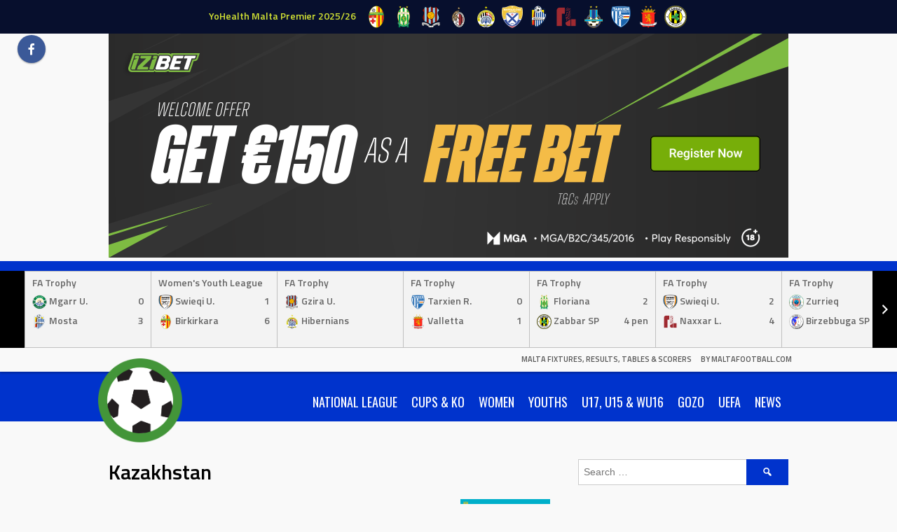

--- FILE ---
content_type: text/html; charset=UTF-8
request_url: https://stats.maltafootball.info/team/kazakhstan
body_size: 20933
content:
<!DOCTYPE html>
<html lang="en-GB">
<head>
<meta charset="UTF-8">
<meta name="viewport" content="width=device-width, initial-scale=1">
<link rel="profile" href="http://gmpg.org/xfn/11">
<link rel="pingback" href="https://stats.maltafootball.info/xmlrpc.php">
<title>Kazakhstan &#8211; Malta Fixtures, Results, Tables &amp; Scorers</title>
<meta name='robots' content='max-image-preview:large' />
<link rel='dns-prefetch' href='//fonts.googleapis.com' />
<link rel="alternate" type="application/rss+xml" title="Malta Fixtures, Results, Tables &amp; Scorers &raquo; Feed" href="https://stats.maltafootball.info/feed" />
<link rel="alternate" type="application/rss+xml" title="Malta Fixtures, Results, Tables &amp; Scorers &raquo; Comments Feed" href="https://stats.maltafootball.info/comments/feed" />
<link rel="alternate" title="oEmbed (JSON)" type="application/json+oembed" href="https://stats.maltafootball.info/wp-json/oembed/1.0/embed?url=https%3A%2F%2Fstats.maltafootball.info%2Fteam%2Fkazakhstan" />
<link rel="alternate" title="oEmbed (XML)" type="text/xml+oembed" href="https://stats.maltafootball.info/wp-json/oembed/1.0/embed?url=https%3A%2F%2Fstats.maltafootball.info%2Fteam%2Fkazakhstan&#038;format=xml" />
<style id='wp-img-auto-sizes-contain-inline-css' type='text/css'>
img:is([sizes=auto i],[sizes^="auto," i]){contain-intrinsic-size:3000px 1500px}
/*# sourceURL=wp-img-auto-sizes-contain-inline-css */
</style>
<style id='wp-emoji-styles-inline-css' type='text/css'>

	img.wp-smiley, img.emoji {
		display: inline !important;
		border: none !important;
		box-shadow: none !important;
		height: 1em !important;
		width: 1em !important;
		margin: 0 0.07em !important;
		vertical-align: -0.1em !important;
		background: none !important;
		padding: 0 !important;
	}
/*# sourceURL=wp-emoji-styles-inline-css */
</style>
<style id='wp-block-library-inline-css' type='text/css'>
:root{--wp-block-synced-color:#7a00df;--wp-block-synced-color--rgb:122,0,223;--wp-bound-block-color:var(--wp-block-synced-color);--wp-editor-canvas-background:#ddd;--wp-admin-theme-color:#007cba;--wp-admin-theme-color--rgb:0,124,186;--wp-admin-theme-color-darker-10:#006ba1;--wp-admin-theme-color-darker-10--rgb:0,107,160.5;--wp-admin-theme-color-darker-20:#005a87;--wp-admin-theme-color-darker-20--rgb:0,90,135;--wp-admin-border-width-focus:2px}@media (min-resolution:192dpi){:root{--wp-admin-border-width-focus:1.5px}}.wp-element-button{cursor:pointer}:root .has-very-light-gray-background-color{background-color:#eee}:root .has-very-dark-gray-background-color{background-color:#313131}:root .has-very-light-gray-color{color:#eee}:root .has-very-dark-gray-color{color:#313131}:root .has-vivid-green-cyan-to-vivid-cyan-blue-gradient-background{background:linear-gradient(135deg,#00d084,#0693e3)}:root .has-purple-crush-gradient-background{background:linear-gradient(135deg,#34e2e4,#4721fb 50%,#ab1dfe)}:root .has-hazy-dawn-gradient-background{background:linear-gradient(135deg,#faaca8,#dad0ec)}:root .has-subdued-olive-gradient-background{background:linear-gradient(135deg,#fafae1,#67a671)}:root .has-atomic-cream-gradient-background{background:linear-gradient(135deg,#fdd79a,#004a59)}:root .has-nightshade-gradient-background{background:linear-gradient(135deg,#330968,#31cdcf)}:root .has-midnight-gradient-background{background:linear-gradient(135deg,#020381,#2874fc)}:root{--wp--preset--font-size--normal:16px;--wp--preset--font-size--huge:42px}.has-regular-font-size{font-size:1em}.has-larger-font-size{font-size:2.625em}.has-normal-font-size{font-size:var(--wp--preset--font-size--normal)}.has-huge-font-size{font-size:var(--wp--preset--font-size--huge)}.has-text-align-center{text-align:center}.has-text-align-left{text-align:left}.has-text-align-right{text-align:right}.has-fit-text{white-space:nowrap!important}#end-resizable-editor-section{display:none}.aligncenter{clear:both}.items-justified-left{justify-content:flex-start}.items-justified-center{justify-content:center}.items-justified-right{justify-content:flex-end}.items-justified-space-between{justify-content:space-between}.screen-reader-text{border:0;clip-path:inset(50%);height:1px;margin:-1px;overflow:hidden;padding:0;position:absolute;width:1px;word-wrap:normal!important}.screen-reader-text:focus{background-color:#ddd;clip-path:none;color:#444;display:block;font-size:1em;height:auto;left:5px;line-height:normal;padding:15px 23px 14px;text-decoration:none;top:5px;width:auto;z-index:100000}html :where(.has-border-color){border-style:solid}html :where([style*=border-top-color]){border-top-style:solid}html :where([style*=border-right-color]){border-right-style:solid}html :where([style*=border-bottom-color]){border-bottom-style:solid}html :where([style*=border-left-color]){border-left-style:solid}html :where([style*=border-width]){border-style:solid}html :where([style*=border-top-width]){border-top-style:solid}html :where([style*=border-right-width]){border-right-style:solid}html :where([style*=border-bottom-width]){border-bottom-style:solid}html :where([style*=border-left-width]){border-left-style:solid}html :where(img[class*=wp-image-]){height:auto;max-width:100%}:where(figure){margin:0 0 1em}html :where(.is-position-sticky){--wp-admin--admin-bar--position-offset:var(--wp-admin--admin-bar--height,0px)}@media screen and (max-width:600px){html :where(.is-position-sticky){--wp-admin--admin-bar--position-offset:0px}}

/*# sourceURL=wp-block-library-inline-css */
</style><style id='wp-block-heading-inline-css' type='text/css'>
h1:where(.wp-block-heading).has-background,h2:where(.wp-block-heading).has-background,h3:where(.wp-block-heading).has-background,h4:where(.wp-block-heading).has-background,h5:where(.wp-block-heading).has-background,h6:where(.wp-block-heading).has-background{padding:1.25em 2.375em}h1.has-text-align-left[style*=writing-mode]:where([style*=vertical-lr]),h1.has-text-align-right[style*=writing-mode]:where([style*=vertical-rl]),h2.has-text-align-left[style*=writing-mode]:where([style*=vertical-lr]),h2.has-text-align-right[style*=writing-mode]:where([style*=vertical-rl]),h3.has-text-align-left[style*=writing-mode]:where([style*=vertical-lr]),h3.has-text-align-right[style*=writing-mode]:where([style*=vertical-rl]),h4.has-text-align-left[style*=writing-mode]:where([style*=vertical-lr]),h4.has-text-align-right[style*=writing-mode]:where([style*=vertical-rl]),h5.has-text-align-left[style*=writing-mode]:where([style*=vertical-lr]),h5.has-text-align-right[style*=writing-mode]:where([style*=vertical-rl]),h6.has-text-align-left[style*=writing-mode]:where([style*=vertical-lr]),h6.has-text-align-right[style*=writing-mode]:where([style*=vertical-rl]){rotate:180deg}
/*# sourceURL=https://stats.maltafootball.info/wp-includes/blocks/heading/style.min.css */
</style>
<style id='wp-block-image-inline-css' type='text/css'>
.wp-block-image>a,.wp-block-image>figure>a{display:inline-block}.wp-block-image img{box-sizing:border-box;height:auto;max-width:100%;vertical-align:bottom}@media not (prefers-reduced-motion){.wp-block-image img.hide{visibility:hidden}.wp-block-image img.show{animation:show-content-image .4s}}.wp-block-image[style*=border-radius] img,.wp-block-image[style*=border-radius]>a{border-radius:inherit}.wp-block-image.has-custom-border img{box-sizing:border-box}.wp-block-image.aligncenter{text-align:center}.wp-block-image.alignfull>a,.wp-block-image.alignwide>a{width:100%}.wp-block-image.alignfull img,.wp-block-image.alignwide img{height:auto;width:100%}.wp-block-image .aligncenter,.wp-block-image .alignleft,.wp-block-image .alignright,.wp-block-image.aligncenter,.wp-block-image.alignleft,.wp-block-image.alignright{display:table}.wp-block-image .aligncenter>figcaption,.wp-block-image .alignleft>figcaption,.wp-block-image .alignright>figcaption,.wp-block-image.aligncenter>figcaption,.wp-block-image.alignleft>figcaption,.wp-block-image.alignright>figcaption{caption-side:bottom;display:table-caption}.wp-block-image .alignleft{float:left;margin:.5em 1em .5em 0}.wp-block-image .alignright{float:right;margin:.5em 0 .5em 1em}.wp-block-image .aligncenter{margin-left:auto;margin-right:auto}.wp-block-image :where(figcaption){margin-bottom:1em;margin-top:.5em}.wp-block-image.is-style-circle-mask img{border-radius:9999px}@supports ((-webkit-mask-image:none) or (mask-image:none)) or (-webkit-mask-image:none){.wp-block-image.is-style-circle-mask img{border-radius:0;-webkit-mask-image:url('data:image/svg+xml;utf8,<svg viewBox="0 0 100 100" xmlns="http://www.w3.org/2000/svg"><circle cx="50" cy="50" r="50"/></svg>');mask-image:url('data:image/svg+xml;utf8,<svg viewBox="0 0 100 100" xmlns="http://www.w3.org/2000/svg"><circle cx="50" cy="50" r="50"/></svg>');mask-mode:alpha;-webkit-mask-position:center;mask-position:center;-webkit-mask-repeat:no-repeat;mask-repeat:no-repeat;-webkit-mask-size:contain;mask-size:contain}}:root :where(.wp-block-image.is-style-rounded img,.wp-block-image .is-style-rounded img){border-radius:9999px}.wp-block-image figure{margin:0}.wp-lightbox-container{display:flex;flex-direction:column;position:relative}.wp-lightbox-container img{cursor:zoom-in}.wp-lightbox-container img:hover+button{opacity:1}.wp-lightbox-container button{align-items:center;backdrop-filter:blur(16px) saturate(180%);background-color:#5a5a5a40;border:none;border-radius:4px;cursor:zoom-in;display:flex;height:20px;justify-content:center;opacity:0;padding:0;position:absolute;right:16px;text-align:center;top:16px;width:20px;z-index:100}@media not (prefers-reduced-motion){.wp-lightbox-container button{transition:opacity .2s ease}}.wp-lightbox-container button:focus-visible{outline:3px auto #5a5a5a40;outline:3px auto -webkit-focus-ring-color;outline-offset:3px}.wp-lightbox-container button:hover{cursor:pointer;opacity:1}.wp-lightbox-container button:focus{opacity:1}.wp-lightbox-container button:focus,.wp-lightbox-container button:hover,.wp-lightbox-container button:not(:hover):not(:active):not(.has-background){background-color:#5a5a5a40;border:none}.wp-lightbox-overlay{box-sizing:border-box;cursor:zoom-out;height:100vh;left:0;overflow:hidden;position:fixed;top:0;visibility:hidden;width:100%;z-index:100000}.wp-lightbox-overlay .close-button{align-items:center;cursor:pointer;display:flex;justify-content:center;min-height:40px;min-width:40px;padding:0;position:absolute;right:calc(env(safe-area-inset-right) + 16px);top:calc(env(safe-area-inset-top) + 16px);z-index:5000000}.wp-lightbox-overlay .close-button:focus,.wp-lightbox-overlay .close-button:hover,.wp-lightbox-overlay .close-button:not(:hover):not(:active):not(.has-background){background:none;border:none}.wp-lightbox-overlay .lightbox-image-container{height:var(--wp--lightbox-container-height);left:50%;overflow:hidden;position:absolute;top:50%;transform:translate(-50%,-50%);transform-origin:top left;width:var(--wp--lightbox-container-width);z-index:9999999999}.wp-lightbox-overlay .wp-block-image{align-items:center;box-sizing:border-box;display:flex;height:100%;justify-content:center;margin:0;position:relative;transform-origin:0 0;width:100%;z-index:3000000}.wp-lightbox-overlay .wp-block-image img{height:var(--wp--lightbox-image-height);min-height:var(--wp--lightbox-image-height);min-width:var(--wp--lightbox-image-width);width:var(--wp--lightbox-image-width)}.wp-lightbox-overlay .wp-block-image figcaption{display:none}.wp-lightbox-overlay button{background:none;border:none}.wp-lightbox-overlay .scrim{background-color:#fff;height:100%;opacity:.9;position:absolute;width:100%;z-index:2000000}.wp-lightbox-overlay.active{visibility:visible}@media not (prefers-reduced-motion){.wp-lightbox-overlay.active{animation:turn-on-visibility .25s both}.wp-lightbox-overlay.active img{animation:turn-on-visibility .35s both}.wp-lightbox-overlay.show-closing-animation:not(.active){animation:turn-off-visibility .35s both}.wp-lightbox-overlay.show-closing-animation:not(.active) img{animation:turn-off-visibility .25s both}.wp-lightbox-overlay.zoom.active{animation:none;opacity:1;visibility:visible}.wp-lightbox-overlay.zoom.active .lightbox-image-container{animation:lightbox-zoom-in .4s}.wp-lightbox-overlay.zoom.active .lightbox-image-container img{animation:none}.wp-lightbox-overlay.zoom.active .scrim{animation:turn-on-visibility .4s forwards}.wp-lightbox-overlay.zoom.show-closing-animation:not(.active){animation:none}.wp-lightbox-overlay.zoom.show-closing-animation:not(.active) .lightbox-image-container{animation:lightbox-zoom-out .4s}.wp-lightbox-overlay.zoom.show-closing-animation:not(.active) .lightbox-image-container img{animation:none}.wp-lightbox-overlay.zoom.show-closing-animation:not(.active) .scrim{animation:turn-off-visibility .4s forwards}}@keyframes show-content-image{0%{visibility:hidden}99%{visibility:hidden}to{visibility:visible}}@keyframes turn-on-visibility{0%{opacity:0}to{opacity:1}}@keyframes turn-off-visibility{0%{opacity:1;visibility:visible}99%{opacity:0;visibility:visible}to{opacity:0;visibility:hidden}}@keyframes lightbox-zoom-in{0%{transform:translate(calc((-100vw + var(--wp--lightbox-scrollbar-width))/2 + var(--wp--lightbox-initial-left-position)),calc(-50vh + var(--wp--lightbox-initial-top-position))) scale(var(--wp--lightbox-scale))}to{transform:translate(-50%,-50%) scale(1)}}@keyframes lightbox-zoom-out{0%{transform:translate(-50%,-50%) scale(1);visibility:visible}99%{visibility:visible}to{transform:translate(calc((-100vw + var(--wp--lightbox-scrollbar-width))/2 + var(--wp--lightbox-initial-left-position)),calc(-50vh + var(--wp--lightbox-initial-top-position))) scale(var(--wp--lightbox-scale));visibility:hidden}}
/*# sourceURL=https://stats.maltafootball.info/wp-includes/blocks/image/style.min.css */
</style>
<style id='wp-block-list-inline-css' type='text/css'>
ol,ul{box-sizing:border-box}:root :where(.wp-block-list.has-background){padding:1.25em 2.375em}
/*# sourceURL=https://stats.maltafootball.info/wp-includes/blocks/list/style.min.css */
</style>
<style id='global-styles-inline-css' type='text/css'>
:root{--wp--preset--aspect-ratio--square: 1;--wp--preset--aspect-ratio--4-3: 4/3;--wp--preset--aspect-ratio--3-4: 3/4;--wp--preset--aspect-ratio--3-2: 3/2;--wp--preset--aspect-ratio--2-3: 2/3;--wp--preset--aspect-ratio--16-9: 16/9;--wp--preset--aspect-ratio--9-16: 9/16;--wp--preset--color--black: #000000;--wp--preset--color--cyan-bluish-gray: #abb8c3;--wp--preset--color--white: #ffffff;--wp--preset--color--pale-pink: #f78da7;--wp--preset--color--vivid-red: #cf2e2e;--wp--preset--color--luminous-vivid-orange: #ff6900;--wp--preset--color--luminous-vivid-amber: #fcb900;--wp--preset--color--light-green-cyan: #7bdcb5;--wp--preset--color--vivid-green-cyan: #00d084;--wp--preset--color--pale-cyan-blue: #8ed1fc;--wp--preset--color--vivid-cyan-blue: #0693e3;--wp--preset--color--vivid-purple: #9b51e0;--wp--preset--gradient--vivid-cyan-blue-to-vivid-purple: linear-gradient(135deg,rgb(6,147,227) 0%,rgb(155,81,224) 100%);--wp--preset--gradient--light-green-cyan-to-vivid-green-cyan: linear-gradient(135deg,rgb(122,220,180) 0%,rgb(0,208,130) 100%);--wp--preset--gradient--luminous-vivid-amber-to-luminous-vivid-orange: linear-gradient(135deg,rgb(252,185,0) 0%,rgb(255,105,0) 100%);--wp--preset--gradient--luminous-vivid-orange-to-vivid-red: linear-gradient(135deg,rgb(255,105,0) 0%,rgb(207,46,46) 100%);--wp--preset--gradient--very-light-gray-to-cyan-bluish-gray: linear-gradient(135deg,rgb(238,238,238) 0%,rgb(169,184,195) 100%);--wp--preset--gradient--cool-to-warm-spectrum: linear-gradient(135deg,rgb(74,234,220) 0%,rgb(151,120,209) 20%,rgb(207,42,186) 40%,rgb(238,44,130) 60%,rgb(251,105,98) 80%,rgb(254,248,76) 100%);--wp--preset--gradient--blush-light-purple: linear-gradient(135deg,rgb(255,206,236) 0%,rgb(152,150,240) 100%);--wp--preset--gradient--blush-bordeaux: linear-gradient(135deg,rgb(254,205,165) 0%,rgb(254,45,45) 50%,rgb(107,0,62) 100%);--wp--preset--gradient--luminous-dusk: linear-gradient(135deg,rgb(255,203,112) 0%,rgb(199,81,192) 50%,rgb(65,88,208) 100%);--wp--preset--gradient--pale-ocean: linear-gradient(135deg,rgb(255,245,203) 0%,rgb(182,227,212) 50%,rgb(51,167,181) 100%);--wp--preset--gradient--electric-grass: linear-gradient(135deg,rgb(202,248,128) 0%,rgb(113,206,126) 100%);--wp--preset--gradient--midnight: linear-gradient(135deg,rgb(2,3,129) 0%,rgb(40,116,252) 100%);--wp--preset--font-size--small: 13px;--wp--preset--font-size--medium: 20px;--wp--preset--font-size--large: 36px;--wp--preset--font-size--x-large: 42px;--wp--preset--spacing--20: 0.44rem;--wp--preset--spacing--30: 0.67rem;--wp--preset--spacing--40: 1rem;--wp--preset--spacing--50: 1.5rem;--wp--preset--spacing--60: 2.25rem;--wp--preset--spacing--70: 3.38rem;--wp--preset--spacing--80: 5.06rem;--wp--preset--shadow--natural: 6px 6px 9px rgba(0, 0, 0, 0.2);--wp--preset--shadow--deep: 12px 12px 50px rgba(0, 0, 0, 0.4);--wp--preset--shadow--sharp: 6px 6px 0px rgba(0, 0, 0, 0.2);--wp--preset--shadow--outlined: 6px 6px 0px -3px rgb(255, 255, 255), 6px 6px rgb(0, 0, 0);--wp--preset--shadow--crisp: 6px 6px 0px rgb(0, 0, 0);}:where(.is-layout-flex){gap: 0.5em;}:where(.is-layout-grid){gap: 0.5em;}body .is-layout-flex{display: flex;}.is-layout-flex{flex-wrap: wrap;align-items: center;}.is-layout-flex > :is(*, div){margin: 0;}body .is-layout-grid{display: grid;}.is-layout-grid > :is(*, div){margin: 0;}:where(.wp-block-columns.is-layout-flex){gap: 2em;}:where(.wp-block-columns.is-layout-grid){gap: 2em;}:where(.wp-block-post-template.is-layout-flex){gap: 1.25em;}:where(.wp-block-post-template.is-layout-grid){gap: 1.25em;}.has-black-color{color: var(--wp--preset--color--black) !important;}.has-cyan-bluish-gray-color{color: var(--wp--preset--color--cyan-bluish-gray) !important;}.has-white-color{color: var(--wp--preset--color--white) !important;}.has-pale-pink-color{color: var(--wp--preset--color--pale-pink) !important;}.has-vivid-red-color{color: var(--wp--preset--color--vivid-red) !important;}.has-luminous-vivid-orange-color{color: var(--wp--preset--color--luminous-vivid-orange) !important;}.has-luminous-vivid-amber-color{color: var(--wp--preset--color--luminous-vivid-amber) !important;}.has-light-green-cyan-color{color: var(--wp--preset--color--light-green-cyan) !important;}.has-vivid-green-cyan-color{color: var(--wp--preset--color--vivid-green-cyan) !important;}.has-pale-cyan-blue-color{color: var(--wp--preset--color--pale-cyan-blue) !important;}.has-vivid-cyan-blue-color{color: var(--wp--preset--color--vivid-cyan-blue) !important;}.has-vivid-purple-color{color: var(--wp--preset--color--vivid-purple) !important;}.has-black-background-color{background-color: var(--wp--preset--color--black) !important;}.has-cyan-bluish-gray-background-color{background-color: var(--wp--preset--color--cyan-bluish-gray) !important;}.has-white-background-color{background-color: var(--wp--preset--color--white) !important;}.has-pale-pink-background-color{background-color: var(--wp--preset--color--pale-pink) !important;}.has-vivid-red-background-color{background-color: var(--wp--preset--color--vivid-red) !important;}.has-luminous-vivid-orange-background-color{background-color: var(--wp--preset--color--luminous-vivid-orange) !important;}.has-luminous-vivid-amber-background-color{background-color: var(--wp--preset--color--luminous-vivid-amber) !important;}.has-light-green-cyan-background-color{background-color: var(--wp--preset--color--light-green-cyan) !important;}.has-vivid-green-cyan-background-color{background-color: var(--wp--preset--color--vivid-green-cyan) !important;}.has-pale-cyan-blue-background-color{background-color: var(--wp--preset--color--pale-cyan-blue) !important;}.has-vivid-cyan-blue-background-color{background-color: var(--wp--preset--color--vivid-cyan-blue) !important;}.has-vivid-purple-background-color{background-color: var(--wp--preset--color--vivid-purple) !important;}.has-black-border-color{border-color: var(--wp--preset--color--black) !important;}.has-cyan-bluish-gray-border-color{border-color: var(--wp--preset--color--cyan-bluish-gray) !important;}.has-white-border-color{border-color: var(--wp--preset--color--white) !important;}.has-pale-pink-border-color{border-color: var(--wp--preset--color--pale-pink) !important;}.has-vivid-red-border-color{border-color: var(--wp--preset--color--vivid-red) !important;}.has-luminous-vivid-orange-border-color{border-color: var(--wp--preset--color--luminous-vivid-orange) !important;}.has-luminous-vivid-amber-border-color{border-color: var(--wp--preset--color--luminous-vivid-amber) !important;}.has-light-green-cyan-border-color{border-color: var(--wp--preset--color--light-green-cyan) !important;}.has-vivid-green-cyan-border-color{border-color: var(--wp--preset--color--vivid-green-cyan) !important;}.has-pale-cyan-blue-border-color{border-color: var(--wp--preset--color--pale-cyan-blue) !important;}.has-vivid-cyan-blue-border-color{border-color: var(--wp--preset--color--vivid-cyan-blue) !important;}.has-vivid-purple-border-color{border-color: var(--wp--preset--color--vivid-purple) !important;}.has-vivid-cyan-blue-to-vivid-purple-gradient-background{background: var(--wp--preset--gradient--vivid-cyan-blue-to-vivid-purple) !important;}.has-light-green-cyan-to-vivid-green-cyan-gradient-background{background: var(--wp--preset--gradient--light-green-cyan-to-vivid-green-cyan) !important;}.has-luminous-vivid-amber-to-luminous-vivid-orange-gradient-background{background: var(--wp--preset--gradient--luminous-vivid-amber-to-luminous-vivid-orange) !important;}.has-luminous-vivid-orange-to-vivid-red-gradient-background{background: var(--wp--preset--gradient--luminous-vivid-orange-to-vivid-red) !important;}.has-very-light-gray-to-cyan-bluish-gray-gradient-background{background: var(--wp--preset--gradient--very-light-gray-to-cyan-bluish-gray) !important;}.has-cool-to-warm-spectrum-gradient-background{background: var(--wp--preset--gradient--cool-to-warm-spectrum) !important;}.has-blush-light-purple-gradient-background{background: var(--wp--preset--gradient--blush-light-purple) !important;}.has-blush-bordeaux-gradient-background{background: var(--wp--preset--gradient--blush-bordeaux) !important;}.has-luminous-dusk-gradient-background{background: var(--wp--preset--gradient--luminous-dusk) !important;}.has-pale-ocean-gradient-background{background: var(--wp--preset--gradient--pale-ocean) !important;}.has-electric-grass-gradient-background{background: var(--wp--preset--gradient--electric-grass) !important;}.has-midnight-gradient-background{background: var(--wp--preset--gradient--midnight) !important;}.has-small-font-size{font-size: var(--wp--preset--font-size--small) !important;}.has-medium-font-size{font-size: var(--wp--preset--font-size--medium) !important;}.has-large-font-size{font-size: var(--wp--preset--font-size--large) !important;}.has-x-large-font-size{font-size: var(--wp--preset--font-size--x-large) !important;}
/*# sourceURL=global-styles-inline-css */
</style>

<style id='classic-theme-styles-inline-css' type='text/css'>
/*! This file is auto-generated */
.wp-block-button__link{color:#fff;background-color:#32373c;border-radius:9999px;box-shadow:none;text-decoration:none;padding:calc(.667em + 2px) calc(1.333em + 2px);font-size:1.125em}.wp-block-file__button{background:#32373c;color:#fff;text-decoration:none}
/*# sourceURL=/wp-includes/css/classic-themes.min.css */
</style>
<link rel='stylesheet' id='dashicons-css' href='https://stats.maltafootball.info/wp-includes/css/dashicons.min.css?ver=6.9' type='text/css' media='all' />
<link rel='stylesheet' id='sportspress-general-css' href='//stats.maltafootball.info/wp-content/plugins/sportspress-pro/includes/sportspress/assets/css/sportspress.css?ver=2.7.26' type='text/css' media='all' />
<link rel='stylesheet' id='sportspress-icons-css' href='//stats.maltafootball.info/wp-content/plugins/sportspress-pro/includes/sportspress/assets/css/icons.css?ver=2.7.26' type='text/css' media='all' />
<link rel='stylesheet' id='sportspress-league-menu-css' href='//stats.maltafootball.info/wp-content/plugins/sportspress-pro/includes/sportspress-league-menu/css/sportspress-league-menu.css?ver=2.1.2' type='text/css' media='all' />
<link rel='stylesheet' id='sportspress-event-statistics-css' href='//stats.maltafootball.info/wp-content/plugins/sportspress-pro/includes/sportspress-match-stats/css/sportspress-match-stats.css?ver=2.2' type='text/css' media='all' />
<link rel='stylesheet' id='sportspress-results-matrix-css' href='//stats.maltafootball.info/wp-content/plugins/sportspress-pro/includes/sportspress-results-matrix/css/sportspress-results-matrix.css?ver=2.6.9' type='text/css' media='all' />
<link rel='stylesheet' id='sportspress-scoreboard-css' href='//stats.maltafootball.info/wp-content/plugins/sportspress-pro/includes/sportspress-scoreboard/css/sportspress-scoreboard.css?ver=2.6.11' type='text/css' media='all' />
<link rel='stylesheet' id='sportspress-scoreboard-ltr-css' href='//stats.maltafootball.info/wp-content/plugins/sportspress-pro/includes/sportspress-scoreboard/css/sportspress-scoreboard-ltr.css?ver=2.6.11' type='text/css' media='all' />
<link rel='stylesheet' id='sportspress-sponsors-css' href='//stats.maltafootball.info/wp-content/plugins/sportspress-pro/includes/sportspress-sponsors/css/sportspress-sponsors.css?ver=2.6.15' type='text/css' media='all' />
<link rel='stylesheet' id='sportspress-timelines-css' href='//stats.maltafootball.info/wp-content/plugins/sportspress-pro/includes/sportspress-timelines/css/sportspress-timelines.css?ver=2.6' type='text/css' media='all' />
<link rel='stylesheet' id='sportspress-tournaments-css' href='//stats.maltafootball.info/wp-content/plugins/sportspress-pro/includes/sportspress-tournaments/css/sportspress-tournaments.css?ver=2.6.21' type='text/css' media='all' />
<link rel='stylesheet' id='sportspress-tournaments-ltr-css' href='//stats.maltafootball.info/wp-content/plugins/sportspress-pro/includes/sportspress-tournaments/css/sportspress-tournaments-ltr.css?ver=2.6.21' type='text/css' media='all' />
<link rel='stylesheet' id='jquery-bracket-css' href='//stats.maltafootball.info/wp-content/plugins/sportspress-pro/includes/sportspress-tournaments/css/jquery.bracket.min.css?ver=0.11.0' type='text/css' media='all' />
<link rel='stylesheet' id='sportspress-user-scores-css' href='//stats.maltafootball.info/wp-content/plugins/sportspress-pro/includes/sportspress-user-scores/css/sportspress-user-scores.css?ver=2.3' type='text/css' media='all' />
<link rel='stylesheet' id='mega-slider-style-css' href='https://stats.maltafootball.info/wp-content/themes/marquee/plugins/mega-slider/assets/css/mega-slider.css?ver=1.0.1' type='text/css' media='all' />
<link rel='stylesheet' id='news-widget-style-css' href='https://stats.maltafootball.info/wp-content/themes/marquee/plugins/news-widget/assets/css/news-widget.css?ver=1.0.1' type='text/css' media='all' />
<link rel='stylesheet' id='social-sidebar-icons-css' href='https://stats.maltafootball.info/wp-content/themes/marquee/plugins/social-sidebar/assets/css/social-sidebar-icons.css?ver=1.0' type='text/css' media='all' />
<link rel='stylesheet' id='social-sidebar-css' href='https://stats.maltafootball.info/wp-content/themes/marquee/plugins/social-sidebar/assets/css/social-sidebar.css?ver=1.0' type='text/css' media='all' />
<link rel='stylesheet' id='social-sidebar-material-css' href='https://stats.maltafootball.info/wp-content/themes/marquee/plugins/social-sidebar/assets/css/skins/material.css?ver=1.0' type='text/css' media='all' />
<link rel='stylesheet' id='rookie-oswald-css' href='//fonts.googleapis.com/css?family=Oswald%3A400%2C700&#038;subset=latin-ext&#038;ver=6.9' type='text/css' media='all' />
<link rel='stylesheet' id='rookie-framework-style-css' href='https://stats.maltafootball.info/wp-content/themes/marquee/framework.css?ver=6.9' type='text/css' media='all' />
<link rel='stylesheet' id='rookie-style-css' href='https://stats.maltafootball.info/wp-content/themes/marquee/style.css?ver=6.9' type='text/css' media='all' />
<link rel='stylesheet' id='marquee-titillium-web-css' href='//fonts.googleapis.com/css?family=Titillium+Web%3A300%2C600&#038;ver=6.9' type='text/css' media='all' />
<style type="text/css"></style>		<style type="text/css"> /* Marquee Custom Layout */
		@media screen and (min-width: 1025px) {
			.site-branding, .site-content, .site-footer .footer-area, .site-info {
				width: 1000px; }
			.main-navigation {
				width: 970px; }
		}
		</style>
				<style type="text/css"> /* Frontend CSS */
		blockquote:before,
		q:before {
			color: #0033cc; }
		button,
		input[type="button"],
		input[type="reset"],
		input[type="submit"],
		.site-header,
		.widget_calendar caption,
		.sp-table-caption,
		.sp-template-countdown,
		.sp-scoreboard-wrapper,
		.sp-statistic-bar-fill,
		.nav-links a {
			background-color: #0033cc; }
		button:hover,
		input[type="button"]:hover,
		input[type="reset"]:hover,
		input[type="submit"]:hover,
		.nav-links a:hover {
			background-color: #0f42db; }
		.main-navigation .current-menu-item:after,
		.main-navigation .current-menu-parent:after,
		.main-navigation .current-menu-ancestor:after,
		.main-navigation .current_page_item:after,
		.main-navigation .current_page_parent:after,
		.main-navigation .current_page_ancestor:after {
			background-color: #3265fe; }
		.header-area,
		.sp-event-blocks .sp-event-results a:hover .sp-result,
		.sp-event-blocks .alternate .sp-event-results .sp-result,
		.mega-slider__row {
			background-color: #f9f9f9; }
		table,
		.sp-event-logos .sp-team-logo .sp-team-result,
		.sp-template-countdown h5,
		.sp-player-details,
		.sp-staff-details,
		.sp-scoreboard .sp-highlight,
		.mega-slider__row:hover {
			background-color: #ffffff; }
		table tbody tr:nth-child(2n+1),
		.sp-data-table tbody tr.odd,
		.site-footer,
		.sp-event-blocks .sp-event-results .sp-result,
		.sp-event-blocks .alternate .sp-event-results a:hover .sp-result,
		.sp-template-countdown .event-venue,
		.mega-slider__row:nth-child(2n+1) {
			background-color: #f3f3f3; }
		table,
		td,
		.site-footer,
		.sp-event-blocks .sp-event-results .sp-result,
		.mega-slider__sidebar {
			border-color: #c0c0c0; }
		.widget_calendar tbody .pad,
		.sp-template-event-calendar tbody .pad {
			background-color: #e0e0e0; }
		td,
		blockquote,
		q,
		.widget,
		.site-info,
		.sp-template-event-blocks .sp-event-date a,
		.news-widget__post__date,
		.news-widget__post__date a,
		.entry-meta a,
		.posted-on a {
			color: #666666; }
		body,
		table tfoot tr td,
		.widget-title,
		.widget_news_widget,
		.entry-header,
		.sp-highlight,
		.sp-template-event-blocks .sp-event-title a,
		.sp-template-event-blocks .sp-event-results a,
		.sp-event-blocks .sp-event-results .sp-result,
		.sp-template-countdown h5 {
			color: #000000; }
		a,
		.mega-slider__row__link {
			color: #0033cc; }
		.widget_calendar #today,
		.sp-template-event-calendar #today,
		.gallery dd strong,
		.single-sp_player .entry-header .entry-title strong,
		.single-sp_staff .entry-header .entry-title strong {
			background-color: #0033cc; }
		.widget_calendar #today,
		.sp-template-event-calendar #today {
			border-color: #0033cc; }
		.sp-tab-menu-item-active a {
			border-bottom-color: #0033cc; }
		a:hover,
		.mega-slider__row__link:hover {
			color: #0010a9; }
		th,
		table thead,
		button,
		input[type="button"],
		input[type="reset"],
		input[type="submit"],
		.main-navigation,
		.main-navigation a,
		.widget_calendar caption,
		.sp-table-caption,
		.widget_calendar #prev a:before,
		.sp-template-event-calendar #prev a:before,
		.widget_calendar #next a:before,
		.sp-template-event-calendar #next a:before,
		.widget_calendar #today,
		.sp-template-event-calendar #today,
		.widget_calendar #today a,
		.sp-template-event-calendar #today a,
		.gallery dd,
		.gallery dd strong,
		.sp-template-countdown,
		.single-sp_player .entry-header .entry-title strong,
		.single-sp_staff .entry-header .entry-title strong,
		.sp-scoreboard-nav,
		.mega-slider__row--active,
		.mega-slider__row--active:nth-child(2n+1),
		.mega-slider__row--active:hover,
		.mega-slider__row--active .mega-slider__row__date,
		.mega-slider__row--active .mega-slider__row__link,
		.nav-links a {
			color: #ffffff; }
		th,
		table thead,
		.main-navigation,
		.gallery dd,
		.sp-template-countdown .event-name,
		.site-widgets .sp-scoreboard-wrapper,
		.sp-statistic-bar {
			background-color: #000000; }
		th,
		table thead {
			border-color: #000000; }
		.mega-slider__row--active,
		.mega-slider__row--active:nth-child(2n+1),
		.mega-slider__row--active:hover {
			background-color: #0033cc; }
			
		@media screen and (min-width: 601px) {
			.main-navigation,
			.main-navigation ul ul,
			.main-navigation li:hover {
				background-color: #000000; }
		}

		
		</style>
		<script type="text/javascript" src="https://stats.maltafootball.info/wp-includes/js/jquery/jquery.min.js?ver=3.7.1" id="jquery-core-js"></script>
<script type="text/javascript" src="https://stats.maltafootball.info/wp-includes/js/jquery/jquery-migrate.min.js?ver=3.4.1" id="jquery-migrate-js"></script>
<script type="text/javascript" src="https://stats.maltafootball.info/wp-content/plugins/sportspress-pro/includes/sportspress-tournaments/js/jquery.bracket.min.js?ver=0.11.0" id="jquery-bracket-js"></script>
<link rel="https://api.w.org/" href="https://stats.maltafootball.info/wp-json/" /><link rel="alternate" title="JSON" type="application/json" href="https://stats.maltafootball.info/wp-json/wp/v2/teams/6059" /><link rel="EditURI" type="application/rsd+xml" title="RSD" href="https://stats.maltafootball.info/xmlrpc.php?rsd" />
<meta name="generator" content="WordPress 6.9" />
<meta name="generator" content="SportsPress 2.7.26" />
<meta name="generator" content="SportsPress Pro 2.7.27" />
<link rel="canonical" href="https://stats.maltafootball.info/team/kazakhstan" />
<link rel='shortlink' href='https://stats.maltafootball.info/?p=6059' />
<link rel="icon" href="https://stats.maltafootball.info/wp-content/uploads/2020/07/mf-32x32.jpeg" sizes="32x32" />
<link rel="icon" href="https://stats.maltafootball.info/wp-content/uploads/2020/07/mf.jpeg" sizes="192x192" />
<link rel="apple-touch-icon" href="https://stats.maltafootball.info/wp-content/uploads/2020/07/mf.jpeg" />
<meta name="msapplication-TileImage" content="https://stats.maltafootball.info/wp-content/uploads/2020/07/mf.jpeg" />
</head>

<body class="wp-singular sp_team-template-default single single-sp_team postid-6059 wp-theme-marquee sportspress sportspress-page sp-show-image">
<div class="sp-header">			<style type="text/css">
			.sp-league-menu {
				background: #070f2d;
				color: #d3e334;
			}
			.sp-league-menu .sp-inner {
				width: 1000px;
			}
			.sp-league-menu .sp-league-menu-title {
				color: #d3e334;
			}
			.sp-league-menu .sp-team-logo {
				max-height: 32px;
				max-width: 32px;
			}
			.sp-league-menu .sp-league-menu-logo {
				max-height: 32px;
				max-width: 64px;
				margin-bottom: 0px;
				margin-left: 0px;
			}
			</style>
			<div class="sp-league-menu sp-align-center">
				<div class="sp-inner">
										<span class="sp-league-menu-title">
						YoHealth Malta Premier 2025/26					</span>
																<a class="sp-team-link" href="https://stats.maltafootball.info/team/birkirkara-fc">
							<img width="32" height="32" src="https://stats.maltafootball.info/wp-content/uploads/2020/09/birkirkara-32x32.png" class="sp-team-logo wp-post-image" alt="" title="Birkirkara FC" decoding="async" srcset="https://stats.maltafootball.info/wp-content/uploads/2020/09/birkirkara-32x32.png 32w, https://stats.maltafootball.info/wp-content/uploads/2020/09/birkirkara-150x150.png 150w, https://stats.maltafootball.info/wp-content/uploads/2020/09/birkirkara-128x128.png 128w, https://stats.maltafootball.info/wp-content/uploads/2020/09/birkirkara.png 256w" sizes="(max-width: 32px) 100vw, 32px" />						</a>
											<a class="sp-team-link" href="https://stats.maltafootball.info/team/floriana-fc">
							<img width="32" height="32" src="https://stats.maltafootball.info/wp-content/uploads/2020/09/floriana-32x32.png" class="sp-team-logo wp-post-image" alt="" title="Floriana FC" decoding="async" srcset="https://stats.maltafootball.info/wp-content/uploads/2020/09/floriana-32x32.png 32w, https://stats.maltafootball.info/wp-content/uploads/2020/09/floriana-150x150.png 150w, https://stats.maltafootball.info/wp-content/uploads/2020/09/floriana-128x128.png 128w, https://stats.maltafootball.info/wp-content/uploads/2020/09/floriana.png 256w" sizes="(max-width: 32px) 100vw, 32px" />						</a>
											<a class="sp-team-link" href="https://stats.maltafootball.info/team/gzira-united-fc">
							<img width="32" height="32" src="https://stats.maltafootball.info/wp-content/uploads/2020/09/gzira-32x32.png" class="sp-team-logo wp-post-image" alt="" title="Gzira United FC" decoding="async" srcset="https://stats.maltafootball.info/wp-content/uploads/2020/09/gzira-32x32.png 32w, https://stats.maltafootball.info/wp-content/uploads/2020/09/gzira-150x150.png 150w, https://stats.maltafootball.info/wp-content/uploads/2020/09/gzira-128x128.png 128w, https://stats.maltafootball.info/wp-content/uploads/2020/09/gzira.png 256w" sizes="(max-width: 32px) 100vw, 32px" />						</a>
											<a class="sp-team-link" href="https://stats.maltafootball.info/team/hamrun-spartans-fc">
							<img width="32" height="32" src="https://stats.maltafootball.info/wp-content/uploads/2020/09/hamrun-spartans-32x32.png" class="sp-team-logo wp-post-image" alt="" title="Hamrun Spartans FC" decoding="async" srcset="https://stats.maltafootball.info/wp-content/uploads/2020/09/hamrun-spartans-32x32.png 32w, https://stats.maltafootball.info/wp-content/uploads/2020/09/hamrun-spartans-150x150.png 150w, https://stats.maltafootball.info/wp-content/uploads/2020/09/hamrun-spartans-128x128.png 128w, https://stats.maltafootball.info/wp-content/uploads/2020/09/hamrun-spartans.png 256w" sizes="(max-width: 32px) 100vw, 32px" />						</a>
											<a class="sp-team-link" href="https://stats.maltafootball.info/team/hibernians-fc">
							<img width="32" height="32" src="https://stats.maltafootball.info/wp-content/uploads/2020/09/hibs-32x32.png" class="sp-team-logo wp-post-image" alt="" title="Hibernians FC" decoding="async" srcset="https://stats.maltafootball.info/wp-content/uploads/2020/09/hibs-32x32.png 32w, https://stats.maltafootball.info/wp-content/uploads/2020/09/hibs-150x150.png 150w, https://stats.maltafootball.info/wp-content/uploads/2020/09/hibs-128x128.png 128w, https://stats.maltafootball.info/wp-content/uploads/2020/09/hibs.png 256w" sizes="(max-width: 32px) 100vw, 32px" />						</a>
											<a class="sp-team-link" href="https://stats.maltafootball.info/team/marsaxlokk-fc">
							<img width="30" height="32" src="https://stats.maltafootball.info/wp-content/uploads/2020/09/marsaxlokk-fc-30x32.png" class="sp-team-logo wp-post-image" alt="" title="Marsaxlokk FC" decoding="async" srcset="https://stats.maltafootball.info/wp-content/uploads/2020/09/marsaxlokk-fc-30x32.png 30w, https://stats.maltafootball.info/wp-content/uploads/2020/09/marsaxlokk-fc-119x128.png 119w, https://stats.maltafootball.info/wp-content/uploads/2020/09/marsaxlokk-fc.png 237w" sizes="(max-width: 30px) 100vw, 30px" />						</a>
											<a class="sp-team-link" href="https://stats.maltafootball.info/team/mosta-fc">
							<img width="32" height="32" src="https://stats.maltafootball.info/wp-content/uploads/2020/09/mosta-32x32.png" class="sp-team-logo wp-post-image" alt="" title="Mosta FC" decoding="async" srcset="https://stats.maltafootball.info/wp-content/uploads/2020/09/mosta-32x32.png 32w, https://stats.maltafootball.info/wp-content/uploads/2020/09/mosta-150x150.png 150w, https://stats.maltafootball.info/wp-content/uploads/2020/09/mosta-128x128.png 128w, https://stats.maltafootball.info/wp-content/uploads/2020/09/mosta.png 256w" sizes="(max-width: 32px) 100vw, 32px" />						</a>
											<a class="sp-team-link" href="https://stats.maltafootball.info/team/naxxar-lions-fc">
							<img width="32" height="32" src="https://stats.maltafootball.info/wp-content/uploads/2024/06/naxxar-lions-fc-32x32.png" class="sp-team-logo wp-post-image" alt="" title="Naxxar Lions FC" decoding="async" srcset="https://stats.maltafootball.info/wp-content/uploads/2024/06/naxxar-lions-fc-32x32.png 32w, https://stats.maltafootball.info/wp-content/uploads/2024/06/naxxar-lions-fc-300x300.png 300w, https://stats.maltafootball.info/wp-content/uploads/2024/06/naxxar-lions-fc-150x150.png 150w, https://stats.maltafootball.info/wp-content/uploads/2024/06/naxxar-lions-fc-128x128.png 128w, https://stats.maltafootball.info/wp-content/uploads/2024/06/naxxar-lions-fc.png 600w" sizes="(max-width: 32px) 100vw, 32px" />						</a>
											<a class="sp-team-link" href="https://stats.maltafootball.info/team/sliema-wanderers-fc">
							<img width="32" height="32" src="https://stats.maltafootball.info/wp-content/uploads/2020/09/sliema-32x32.png" class="sp-team-logo wp-post-image" alt="" title="Sliema Wanderers FC" decoding="async" srcset="https://stats.maltafootball.info/wp-content/uploads/2020/09/sliema-32x32.png 32w, https://stats.maltafootball.info/wp-content/uploads/2020/09/sliema-150x150.png 150w, https://stats.maltafootball.info/wp-content/uploads/2020/09/sliema-128x128.png 128w, https://stats.maltafootball.info/wp-content/uploads/2020/09/sliema.png 256w" sizes="(max-width: 32px) 100vw, 32px" />						</a>
											<a class="sp-team-link" href="https://stats.maltafootball.info/team/tarxien-rainbows-fc">
							<img width="32" height="32" src="https://stats.maltafootball.info/wp-content/uploads/2020/09/tarxien-32x32.png" class="sp-team-logo wp-post-image" alt="" title="Tarxien Rainbows FC" decoding="async" srcset="https://stats.maltafootball.info/wp-content/uploads/2020/09/tarxien-32x32.png 32w, https://stats.maltafootball.info/wp-content/uploads/2020/09/tarxien-150x150.png 150w, https://stats.maltafootball.info/wp-content/uploads/2020/09/tarxien-128x128.png 128w, https://stats.maltafootball.info/wp-content/uploads/2020/09/tarxien.png 256w" sizes="(max-width: 32px) 100vw, 32px" />						</a>
											<a class="sp-team-link" href="https://stats.maltafootball.info/team/valletta-fc">
							<img width="32" height="32" src="https://stats.maltafootball.info/wp-content/uploads/2020/09/valletta-32x32.png" class="sp-team-logo wp-post-image" alt="" title="Valletta FC" decoding="async" srcset="https://stats.maltafootball.info/wp-content/uploads/2020/09/valletta-32x32.png 32w, https://stats.maltafootball.info/wp-content/uploads/2020/09/valletta-150x150.png 150w, https://stats.maltafootball.info/wp-content/uploads/2020/09/valletta-128x128.png 128w, https://stats.maltafootball.info/wp-content/uploads/2020/09/valletta.png 256w" sizes="(max-width: 32px) 100vw, 32px" />						</a>
											<a class="sp-team-link" href="https://stats.maltafootball.info/team/zabbar-st-patrick-fc">
							<img width="32" height="32" src="https://stats.maltafootball.info/wp-content/uploads/2021/07/zabbar-st-patrick-fc-32x32.png" class="sp-team-logo wp-post-image" alt="" title="Zabbar St. Patrick FC" decoding="async" srcset="https://stats.maltafootball.info/wp-content/uploads/2021/07/zabbar-st-patrick-fc-32x32.png 32w, https://stats.maltafootball.info/wp-content/uploads/2021/07/zabbar-st-patrick-fc-150x150.png 150w, https://stats.maltafootball.info/wp-content/uploads/2021/07/zabbar-st-patrick-fc-128x128.png 128w, https://stats.maltafootball.info/wp-content/uploads/2021/07/zabbar-st-patrick-fc.png 280w" sizes="(max-width: 32px) 100vw, 32px" />						</a>
														</div>
			</div>
			</div>
<div id="page" class="hfeed site">
  <a class="skip-link screen-reader-text" href="#content">Skip to content</a>
<div align=center><a href=https:///offers.izibet.com/open-account/sports/?utm_source=browser&utm_medium=aff&utm_campaign=open-account-offer-sports-970x320-id01-131125-maltafootball><img src=https://www.maltafootball.com/wp-content/uploads/2025/11/IZIBET-banner-970x320-1.gif></a></div>
  <header id="masthead" class="site-header" role="banner">
    <div class="header-wrapper">
      		<div class="header-area header-area-has-logo">
			<div class="header-inner">
																	<div id="tertiary" class="site-widgets" role="complementary">
						<div class="site-widget-region">
							<div class="sp-widget-align-none"><aside id="sportspress-event-scoreboard-4" class="widget widget_sportspress widget_event_scoreboard widget_sp_event_scoreboard"><div class="sp-template sp-template-scoreboard">
	<div class="sp-scoreboard-wrapper">
		<button class="sp-scoreboard-prev sp-scoreboard-nav sp-scoreboard-nav-disabled" data-sp-step="180"></button>
		<div class="sp-scoreboard-content">
			<table class="sp-scoreboard sp-data-table">
				<tbody>
					<tr class="sp-row alternate">
													<td class="data-name" style="width:180px;">
								<a href="https://stats.maltafootball.info/event/27690" class="sp-scoreboard-event">
									
									
																			<span class="sp-scoreboard-league">FA Trophy</span>
									
									
																		
									<span class="sp-scoreboard-teams">
										<span class="sp-scoreboard-team"><span class="sp-scoreboard-team-logo"><img width="32" height="32" src="https://stats.maltafootball.info/wp-content/uploads/2020/09/mgarr-32x32.png" class="attachment-sportspress-fit-mini size-sportspress-fit-mini wp-post-image" alt="" decoding="async" srcset="https://stats.maltafootball.info/wp-content/uploads/2020/09/mgarr-32x32.png 32w, https://stats.maltafootball.info/wp-content/uploads/2020/09/mgarr-150x150.png 150w, https://stats.maltafootball.info/wp-content/uploads/2020/09/mgarr-128x128.png 128w, https://stats.maltafootball.info/wp-content/uploads/2020/09/mgarr.png 256w" sizes="(max-width: 32px) 100vw, 32px" /></span> <span class="sp-scoreboard-team-name">Mgarr U.</span> <span class="sp-scoreboard-result">0</span></span><span class="sp-scoreboard-team"><span class="sp-scoreboard-team-logo"><img width="32" height="32" src="https://stats.maltafootball.info/wp-content/uploads/2020/09/mosta-32x32.png" class="attachment-sportspress-fit-mini size-sportspress-fit-mini wp-post-image" alt="" decoding="async" srcset="https://stats.maltafootball.info/wp-content/uploads/2020/09/mosta-32x32.png 32w, https://stats.maltafootball.info/wp-content/uploads/2020/09/mosta-150x150.png 150w, https://stats.maltafootball.info/wp-content/uploads/2020/09/mosta-128x128.png 128w, https://stats.maltafootball.info/wp-content/uploads/2020/09/mosta.png 256w" sizes="(max-width: 32px) 100vw, 32px" /></span> <span class="sp-scoreboard-team-name">Mosta</span> <span class="sp-scoreboard-result">3</span></span>									</span>
								</a>
							</td>
														<td class="data-name" style="width:180px;">
								<a href="https://stats.maltafootball.info/event/27015" class="sp-scoreboard-event">
									
									
																			<span class="sp-scoreboard-league">Women's Youth League</span>
									
									
																		
									<span class="sp-scoreboard-teams">
										<span class="sp-scoreboard-team"><span class="sp-scoreboard-team-logo"><img width="32" height="32" src="https://stats.maltafootball.info/wp-content/uploads/2020/09/swieqi-32x32.png" class="attachment-sportspress-fit-mini size-sportspress-fit-mini wp-post-image" alt="" decoding="async" srcset="https://stats.maltafootball.info/wp-content/uploads/2020/09/swieqi-32x32.png 32w, https://stats.maltafootball.info/wp-content/uploads/2020/09/swieqi-150x150.png 150w, https://stats.maltafootball.info/wp-content/uploads/2020/09/swieqi-128x128.png 128w, https://stats.maltafootball.info/wp-content/uploads/2020/09/swieqi.png 256w" sizes="(max-width: 32px) 100vw, 32px" /></span> <span class="sp-scoreboard-team-name">Swieqi U.</span> <span class="sp-scoreboard-result">1</span></span><span class="sp-scoreboard-team"><span class="sp-scoreboard-team-logo"><img width="32" height="32" src="https://stats.maltafootball.info/wp-content/uploads/2020/09/birkirkara-32x32.png" class="attachment-sportspress-fit-mini size-sportspress-fit-mini wp-post-image" alt="" decoding="async" srcset="https://stats.maltafootball.info/wp-content/uploads/2020/09/birkirkara-32x32.png 32w, https://stats.maltafootball.info/wp-content/uploads/2020/09/birkirkara-150x150.png 150w, https://stats.maltafootball.info/wp-content/uploads/2020/09/birkirkara-128x128.png 128w, https://stats.maltafootball.info/wp-content/uploads/2020/09/birkirkara.png 256w" sizes="(max-width: 32px) 100vw, 32px" /></span> <span class="sp-scoreboard-team-name">Birkirkara</span> <span class="sp-scoreboard-result">6</span></span>									</span>
								</a>
							</td>
														<td class="data-name" style="width:180px;">
								<a href="https://stats.maltafootball.info/event/27688" class="sp-scoreboard-event">
									
									
																			<span class="sp-scoreboard-league">FA Trophy</span>
									
									
																		
									<span class="sp-scoreboard-teams">
										<span class="sp-scoreboard-team"><span class="sp-scoreboard-team-logo"><img width="32" height="32" src="https://stats.maltafootball.info/wp-content/uploads/2020/09/gzira-32x32.png" class="attachment-sportspress-fit-mini size-sportspress-fit-mini wp-post-image" alt="" decoding="async" srcset="https://stats.maltafootball.info/wp-content/uploads/2020/09/gzira-32x32.png 32w, https://stats.maltafootball.info/wp-content/uploads/2020/09/gzira-150x150.png 150w, https://stats.maltafootball.info/wp-content/uploads/2020/09/gzira-128x128.png 128w, https://stats.maltafootball.info/wp-content/uploads/2020/09/gzira.png 256w" sizes="(max-width: 32px) 100vw, 32px" /></span> Gzira U.</span><span class="sp-scoreboard-team"><span class="sp-scoreboard-team-logo"><img width="32" height="32" src="https://stats.maltafootball.info/wp-content/uploads/2020/09/hibs-32x32.png" class="attachment-sportspress-fit-mini size-sportspress-fit-mini wp-post-image" alt="" decoding="async" srcset="https://stats.maltafootball.info/wp-content/uploads/2020/09/hibs-32x32.png 32w, https://stats.maltafootball.info/wp-content/uploads/2020/09/hibs-150x150.png 150w, https://stats.maltafootball.info/wp-content/uploads/2020/09/hibs-128x128.png 128w, https://stats.maltafootball.info/wp-content/uploads/2020/09/hibs.png 256w" sizes="(max-width: 32px) 100vw, 32px" /></span> Hibernians</span>									</span>
								</a>
							</td>
														<td class="data-name" style="width:180px;">
								<a href="https://stats.maltafootball.info/event/27689" class="sp-scoreboard-event">
									
									
																			<span class="sp-scoreboard-league">FA Trophy</span>
									
									
																		
									<span class="sp-scoreboard-teams">
										<span class="sp-scoreboard-team"><span class="sp-scoreboard-team-logo"><img width="32" height="32" src="https://stats.maltafootball.info/wp-content/uploads/2020/09/tarxien-32x32.png" class="attachment-sportspress-fit-mini size-sportspress-fit-mini wp-post-image" alt="" decoding="async" srcset="https://stats.maltafootball.info/wp-content/uploads/2020/09/tarxien-32x32.png 32w, https://stats.maltafootball.info/wp-content/uploads/2020/09/tarxien-150x150.png 150w, https://stats.maltafootball.info/wp-content/uploads/2020/09/tarxien-128x128.png 128w, https://stats.maltafootball.info/wp-content/uploads/2020/09/tarxien.png 256w" sizes="(max-width: 32px) 100vw, 32px" /></span> <span class="sp-scoreboard-team-name">Tarxien R.</span> <span class="sp-scoreboard-result">0</span></span><span class="sp-scoreboard-team"><span class="sp-scoreboard-team-logo"><img width="32" height="32" src="https://stats.maltafootball.info/wp-content/uploads/2020/09/valletta-32x32.png" class="attachment-sportspress-fit-mini size-sportspress-fit-mini wp-post-image" alt="" decoding="async" srcset="https://stats.maltafootball.info/wp-content/uploads/2020/09/valletta-32x32.png 32w, https://stats.maltafootball.info/wp-content/uploads/2020/09/valletta-150x150.png 150w, https://stats.maltafootball.info/wp-content/uploads/2020/09/valletta-128x128.png 128w, https://stats.maltafootball.info/wp-content/uploads/2020/09/valletta.png 256w" sizes="(max-width: 32px) 100vw, 32px" /></span> <span class="sp-scoreboard-team-name">Valletta</span> <span class="sp-scoreboard-result">1</span></span>									</span>
								</a>
							</td>
														<td class="data-name" style="width:180px;">
								<a href="https://stats.maltafootball.info/event/27687" class="sp-scoreboard-event">
									
									
																			<span class="sp-scoreboard-league">FA Trophy</span>
									
									
																		
									<span class="sp-scoreboard-teams">
										<span class="sp-scoreboard-team"><span class="sp-scoreboard-team-logo"><img width="32" height="32" src="https://stats.maltafootball.info/wp-content/uploads/2020/09/floriana-32x32.png" class="attachment-sportspress-fit-mini size-sportspress-fit-mini wp-post-image" alt="" decoding="async" srcset="https://stats.maltafootball.info/wp-content/uploads/2020/09/floriana-32x32.png 32w, https://stats.maltafootball.info/wp-content/uploads/2020/09/floriana-150x150.png 150w, https://stats.maltafootball.info/wp-content/uploads/2020/09/floriana-128x128.png 128w, https://stats.maltafootball.info/wp-content/uploads/2020/09/floriana.png 256w" sizes="(max-width: 32px) 100vw, 32px" /></span> <span class="sp-scoreboard-team-name">Floriana</span> <span class="sp-scoreboard-result">2</span></span><span class="sp-scoreboard-team"><span class="sp-scoreboard-team-logo"><img width="32" height="32" src="https://stats.maltafootball.info/wp-content/uploads/2021/07/zabbar-st-patrick-fc-32x32.png" class="attachment-sportspress-fit-mini size-sportspress-fit-mini wp-post-image" alt="" decoding="async" srcset="https://stats.maltafootball.info/wp-content/uploads/2021/07/zabbar-st-patrick-fc-32x32.png 32w, https://stats.maltafootball.info/wp-content/uploads/2021/07/zabbar-st-patrick-fc-150x150.png 150w, https://stats.maltafootball.info/wp-content/uploads/2021/07/zabbar-st-patrick-fc-128x128.png 128w, https://stats.maltafootball.info/wp-content/uploads/2021/07/zabbar-st-patrick-fc.png 280w" sizes="(max-width: 32px) 100vw, 32px" /></span> <span class="sp-scoreboard-team-name">Zabbar SP</span> <span class="sp-scoreboard-result">4 pen</span></span>									</span>
								</a>
							</td>
														<td class="data-name" style="width:180px;">
								<a href="https://stats.maltafootball.info/event/27684" class="sp-scoreboard-event">
									
									
																			<span class="sp-scoreboard-league">FA Trophy</span>
									
									
																		
									<span class="sp-scoreboard-teams">
										<span class="sp-scoreboard-team"><span class="sp-scoreboard-team-logo"><img width="32" height="32" src="https://stats.maltafootball.info/wp-content/uploads/2020/09/swieqi-32x32.png" class="attachment-sportspress-fit-mini size-sportspress-fit-mini wp-post-image" alt="" decoding="async" srcset="https://stats.maltafootball.info/wp-content/uploads/2020/09/swieqi-32x32.png 32w, https://stats.maltafootball.info/wp-content/uploads/2020/09/swieqi-150x150.png 150w, https://stats.maltafootball.info/wp-content/uploads/2020/09/swieqi-128x128.png 128w, https://stats.maltafootball.info/wp-content/uploads/2020/09/swieqi.png 256w" sizes="(max-width: 32px) 100vw, 32px" /></span> <span class="sp-scoreboard-team-name">Swieqi U.</span> <span class="sp-scoreboard-result">2</span></span><span class="sp-scoreboard-team"><span class="sp-scoreboard-team-logo"><img width="32" height="32" src="https://stats.maltafootball.info/wp-content/uploads/2024/06/naxxar-lions-fc-32x32.png" class="attachment-sportspress-fit-mini size-sportspress-fit-mini wp-post-image" alt="" decoding="async" srcset="https://stats.maltafootball.info/wp-content/uploads/2024/06/naxxar-lions-fc-32x32.png 32w, https://stats.maltafootball.info/wp-content/uploads/2024/06/naxxar-lions-fc-300x300.png 300w, https://stats.maltafootball.info/wp-content/uploads/2024/06/naxxar-lions-fc-150x150.png 150w, https://stats.maltafootball.info/wp-content/uploads/2024/06/naxxar-lions-fc-128x128.png 128w, https://stats.maltafootball.info/wp-content/uploads/2024/06/naxxar-lions-fc.png 600w" sizes="(max-width: 32px) 100vw, 32px" /></span> <span class="sp-scoreboard-team-name">Naxxar L.</span> <span class="sp-scoreboard-result">4</span></span>									</span>
								</a>
							</td>
														<td class="data-name" style="width:180px;">
								<a href="https://stats.maltafootball.info/event/27686" class="sp-scoreboard-event">
									
									
																			<span class="sp-scoreboard-league">FA Trophy</span>
									
									
																		
									<span class="sp-scoreboard-teams">
										<span class="sp-scoreboard-team"><span class="sp-scoreboard-team-logo"><img width="32" height="32" src="https://stats.maltafootball.info/wp-content/uploads/2020/09/zurrieq-fc-32x32.png" class="attachment-sportspress-fit-mini size-sportspress-fit-mini wp-post-image" alt="" decoding="async" srcset="https://stats.maltafootball.info/wp-content/uploads/2020/09/zurrieq-fc-32x32.png 32w, https://stats.maltafootball.info/wp-content/uploads/2020/09/zurrieq-fc-300x300.png 300w, https://stats.maltafootball.info/wp-content/uploads/2020/09/zurrieq-fc-150x150.png 150w, https://stats.maltafootball.info/wp-content/uploads/2020/09/zurrieq-fc-768x768.png 768w, https://stats.maltafootball.info/wp-content/uploads/2020/09/zurrieq-fc-128x128.png 128w, https://stats.maltafootball.info/wp-content/uploads/2020/09/zurrieq-fc.png 872w" sizes="(max-width: 32px) 100vw, 32px" /></span> <span class="sp-scoreboard-team-name">Zurrieq</span> <span class="sp-scoreboard-result">3</span></span><span class="sp-scoreboard-team"><span class="sp-scoreboard-team-logo"><img width="32" height="32" src="https://stats.maltafootball.info/wp-content/uploads/2020/09/birzebbuga-32x32.png" class="attachment-sportspress-fit-mini size-sportspress-fit-mini wp-post-image" alt="" decoding="async" srcset="https://stats.maltafootball.info/wp-content/uploads/2020/09/birzebbuga-32x32.png 32w, https://stats.maltafootball.info/wp-content/uploads/2020/09/birzebbuga-150x150.png 150w, https://stats.maltafootball.info/wp-content/uploads/2020/09/birzebbuga-128x128.png 128w, https://stats.maltafootball.info/wp-content/uploads/2020/09/birzebbuga.png 256w" sizes="(max-width: 32px) 100vw, 32px" /></span> <span class="sp-scoreboard-team-name">Birzebbuga SP</span> <span class="sp-scoreboard-result">0</span></span>									</span>
								</a>
							</td>
														<td class="data-name" style="width:180px;">
								<a href="https://stats.maltafootball.info/event/27013" class="sp-scoreboard-event">
									
									
																			<span class="sp-scoreboard-league">Women's Youth League</span>
									
									
																		
									<span class="sp-scoreboard-teams">
										<span class="sp-scoreboard-team"><span class="sp-scoreboard-team-logo"><img width="32" height="32" src="https://stats.maltafootball.info/wp-content/uploads/2020/09/san-gwann-32x32.png" class="attachment-sportspress-fit-mini size-sportspress-fit-mini wp-post-image" alt="" decoding="async" srcset="https://stats.maltafootball.info/wp-content/uploads/2020/09/san-gwann-32x32.png 32w, https://stats.maltafootball.info/wp-content/uploads/2020/09/san-gwann-150x150.png 150w, https://stats.maltafootball.info/wp-content/uploads/2020/09/san-gwann-128x128.png 128w, https://stats.maltafootball.info/wp-content/uploads/2020/09/san-gwann.png 256w" sizes="(max-width: 32px) 100vw, 32px" /></span> <span class="sp-scoreboard-team-name">San Gwann</span> <span class="sp-scoreboard-result">3</span></span><span class="sp-scoreboard-team"><span class="sp-scoreboard-team-logo"><img width="32" height="32" src="https://stats.maltafootball.info/wp-content/uploads/2020/09/valletta-32x32.png" class="attachment-sportspress-fit-mini size-sportspress-fit-mini wp-post-image" alt="" decoding="async" srcset="https://stats.maltafootball.info/wp-content/uploads/2020/09/valletta-32x32.png 32w, https://stats.maltafootball.info/wp-content/uploads/2020/09/valletta-150x150.png 150w, https://stats.maltafootball.info/wp-content/uploads/2020/09/valletta-128x128.png 128w, https://stats.maltafootball.info/wp-content/uploads/2020/09/valletta.png 256w" sizes="(max-width: 32px) 100vw, 32px" /></span> <span class="sp-scoreboard-team-name">Valletta</span> <span class="sp-scoreboard-result">2</span></span>									</span>
								</a>
							</td>
														<td class="data-name" style="width:180px;">
								<a href="https://stats.maltafootball.info/event/27014" class="sp-scoreboard-event">
									
									
																			<span class="sp-scoreboard-league">Women's Youth League</span>
									
									
																		
									<span class="sp-scoreboard-teams">
										<span class="sp-scoreboard-team"><span class="sp-scoreboard-team-logo"><img width="32" height="32" src="https://stats.maltafootball.info/wp-content/uploads/2025/08/lija-mgarr-32x32.png" class="attachment-sportspress-fit-mini size-sportspress-fit-mini wp-post-image" alt="" decoding="async" srcset="https://stats.maltafootball.info/wp-content/uploads/2025/08/lija-mgarr-32x32.png 32w, https://stats.maltafootball.info/wp-content/uploads/2025/08/lija-mgarr-300x300.png 300w, https://stats.maltafootball.info/wp-content/uploads/2025/08/lija-mgarr-150x150.png 150w, https://stats.maltafootball.info/wp-content/uploads/2025/08/lija-mgarr-128x128.png 128w, https://stats.maltafootball.info/wp-content/uploads/2025/08/lija-mgarr.png 400w" sizes="(max-width: 32px) 100vw, 32px" /></span> <span class="sp-scoreboard-team-name">Lija Mgarr</span> <span class="sp-scoreboard-result">0</span></span><span class="sp-scoreboard-team"><span class="sp-scoreboard-team-logo"><img width="32" height="32" src="https://stats.maltafootball.info/wp-content/uploads/2020/09/hibs-32x32.png" class="attachment-sportspress-fit-mini size-sportspress-fit-mini wp-post-image" alt="" decoding="async" srcset="https://stats.maltafootball.info/wp-content/uploads/2020/09/hibs-32x32.png 32w, https://stats.maltafootball.info/wp-content/uploads/2020/09/hibs-150x150.png 150w, https://stats.maltafootball.info/wp-content/uploads/2020/09/hibs-128x128.png 128w, https://stats.maltafootball.info/wp-content/uploads/2020/09/hibs.png 256w" sizes="(max-width: 32px) 100vw, 32px" /></span> <span class="sp-scoreboard-team-name">Hibernians</span> <span class="sp-scoreboard-result">5</span></span>									</span>
								</a>
							</td>
														<td class="data-name" style="width:180px;">
								<a href="https://stats.maltafootball.info/event/27233" class="sp-scoreboard-event">
									
									
																			<span class="sp-scoreboard-league">Youth League B Top 6</span>
									
									
																		
									<span class="sp-scoreboard-teams">
										<span class="sp-scoreboard-team"><span class="sp-scoreboard-team-logo"><img width="32" height="32" src="https://stats.maltafootball.info/wp-content/uploads/2020/09/kirkop-32x32.png" class="attachment-sportspress-fit-mini size-sportspress-fit-mini wp-post-image" alt="" decoding="async" srcset="https://stats.maltafootball.info/wp-content/uploads/2020/09/kirkop-32x32.png 32w, https://stats.maltafootball.info/wp-content/uploads/2020/09/kirkop-150x150.png 150w, https://stats.maltafootball.info/wp-content/uploads/2020/09/kirkop-128x128.png 128w, https://stats.maltafootball.info/wp-content/uploads/2020/09/kirkop.png 256w" sizes="(max-width: 32px) 100vw, 32px" /></span> <span class="sp-scoreboard-team-name">Kirkop U.</span> <span class="sp-scoreboard-result">2</span></span><span class="sp-scoreboard-team"><span class="sp-scoreboard-team-logo"><img width="32" height="32" src="https://stats.maltafootball.info/wp-content/uploads/2020/09/san-gwann-32x32.png" class="attachment-sportspress-fit-mini size-sportspress-fit-mini wp-post-image" alt="" decoding="async" srcset="https://stats.maltafootball.info/wp-content/uploads/2020/09/san-gwann-32x32.png 32w, https://stats.maltafootball.info/wp-content/uploads/2020/09/san-gwann-150x150.png 150w, https://stats.maltafootball.info/wp-content/uploads/2020/09/san-gwann-128x128.png 128w, https://stats.maltafootball.info/wp-content/uploads/2020/09/san-gwann.png 256w" sizes="(max-width: 32px) 100vw, 32px" /></span> <span class="sp-scoreboard-team-name">San Gwann</span> <span class="sp-scoreboard-result">1</span></span>									</span>
								</a>
							</td>
														<td class="data-name" style="width:180px;">
								<a href="https://stats.maltafootball.info/event/27234" class="sp-scoreboard-event">
									
									
																			<span class="sp-scoreboard-league">Youth League B Top 6</span>
									
									
																		
									<span class="sp-scoreboard-teams">
										<span class="sp-scoreboard-team"><span class="sp-scoreboard-team-logo"><img width="32" height="32" src="https://stats.maltafootball.info/wp-content/uploads/2020/09/zebbug-32x32.png" class="attachment-sportspress-fit-mini size-sportspress-fit-mini wp-post-image" alt="" decoding="async" srcset="https://stats.maltafootball.info/wp-content/uploads/2020/09/zebbug-32x32.png 32w, https://stats.maltafootball.info/wp-content/uploads/2020/09/zebbug-150x150.png 150w, https://stats.maltafootball.info/wp-content/uploads/2020/09/zebbug-128x128.png 128w, https://stats.maltafootball.info/wp-content/uploads/2020/09/zebbug.png 256w" sizes="(max-width: 32px) 100vw, 32px" /></span> <span class="sp-scoreboard-team-name">Zebbug R.</span> <span class="sp-scoreboard-result">1</span></span><span class="sp-scoreboard-team"><span class="sp-scoreboard-team-logo"><img width="32" height="32" src="https://stats.maltafootball.info/wp-content/uploads/2020/09/sliema-32x32.png" class="attachment-sportspress-fit-mini size-sportspress-fit-mini wp-post-image" alt="" decoding="async" srcset="https://stats.maltafootball.info/wp-content/uploads/2020/09/sliema-32x32.png 32w, https://stats.maltafootball.info/wp-content/uploads/2020/09/sliema-150x150.png 150w, https://stats.maltafootball.info/wp-content/uploads/2020/09/sliema-128x128.png 128w, https://stats.maltafootball.info/wp-content/uploads/2020/09/sliema.png 256w" sizes="(max-width: 32px) 100vw, 32px" /></span> <span class="sp-scoreboard-team-name">Sliema W.</span> <span class="sp-scoreboard-result">4</span></span>									</span>
								</a>
							</td>
														<td class="data-name" style="width:180px;">
								<a href="https://stats.maltafootball.info/event/27249" class="sp-scoreboard-event">
									
									
																			<span class="sp-scoreboard-league">Youth League B Bottom 6</span>
									
									
																		
									<span class="sp-scoreboard-teams">
										<span class="sp-scoreboard-team"><span class="sp-scoreboard-team-logo"><img width="32" height="32" src="https://stats.maltafootball.info/wp-content/uploads/2020/09/luqa-32x32.png" class="attachment-sportspress-fit-mini size-sportspress-fit-mini wp-post-image" alt="" decoding="async" srcset="https://stats.maltafootball.info/wp-content/uploads/2020/09/luqa-32x32.png 32w, https://stats.maltafootball.info/wp-content/uploads/2020/09/luqa-150x150.png 150w, https://stats.maltafootball.info/wp-content/uploads/2020/09/luqa-128x128.png 128w, https://stats.maltafootball.info/wp-content/uploads/2020/09/luqa.png 256w" sizes="(max-width: 32px) 100vw, 32px" /></span> <span class="sp-scoreboard-team-name">Luqa SA</span> <span class="sp-scoreboard-result">0</span></span><span class="sp-scoreboard-team"><span class="sp-scoreboard-team-logo"><img width="32" height="32" src="https://stats.maltafootball.info/wp-content/uploads/2020/09/sirens-32x32.png" class="attachment-sportspress-fit-mini size-sportspress-fit-mini wp-post-image" alt="" decoding="async" srcset="https://stats.maltafootball.info/wp-content/uploads/2020/09/sirens-32x32.png 32w, https://stats.maltafootball.info/wp-content/uploads/2020/09/sirens-150x150.png 150w, https://stats.maltafootball.info/wp-content/uploads/2020/09/sirens-128x128.png 128w, https://stats.maltafootball.info/wp-content/uploads/2020/09/sirens.png 256w" sizes="(max-width: 32px) 100vw, 32px" /></span> <span class="sp-scoreboard-team-name">Sirens</span> <span class="sp-scoreboard-result">0</span></span>									</span>
								</a>
							</td>
														<td class="data-name" style="width:180px;">
								<a href="https://stats.maltafootball.info/event/27250" class="sp-scoreboard-event">
									
									
																			<span class="sp-scoreboard-league">Youth League B Bottom 6</span>
									
									
																		
									<span class="sp-scoreboard-teams">
										<span class="sp-scoreboard-team"><span class="sp-scoreboard-team-logo"><img width="32" height="32" src="https://stats.maltafootball.info/wp-content/uploads/2021/07/zabbar-st-patrick-fc-32x32.png" class="attachment-sportspress-fit-mini size-sportspress-fit-mini wp-post-image" alt="" decoding="async" srcset="https://stats.maltafootball.info/wp-content/uploads/2021/07/zabbar-st-patrick-fc-32x32.png 32w, https://stats.maltafootball.info/wp-content/uploads/2021/07/zabbar-st-patrick-fc-150x150.png 150w, https://stats.maltafootball.info/wp-content/uploads/2021/07/zabbar-st-patrick-fc-128x128.png 128w, https://stats.maltafootball.info/wp-content/uploads/2021/07/zabbar-st-patrick-fc.png 280w" sizes="(max-width: 32px) 100vw, 32px" /></span> <span class="sp-scoreboard-team-name">Zabbar SP</span> <span class="sp-scoreboard-result">5</span></span><span class="sp-scoreboard-team"><span class="sp-scoreboard-team-logo"><img width="30" height="32" src="https://stats.maltafootball.info/wp-content/uploads/2020/09/pembroke-30x32.png" class="attachment-sportspress-fit-mini size-sportspress-fit-mini wp-post-image" alt="" decoding="async" srcset="https://stats.maltafootball.info/wp-content/uploads/2020/09/pembroke-30x32.png 30w, https://stats.maltafootball.info/wp-content/uploads/2020/09/pembroke-119x128.png 119w, https://stats.maltafootball.info/wp-content/uploads/2020/09/pembroke.png 237w" sizes="(max-width: 30px) 100vw, 30px" /></span> <span class="sp-scoreboard-team-name">Pembroke A.</span> <span class="sp-scoreboard-result">0</span></span>									</span>
								</a>
							</td>
														<td class="data-name" style="width:180px;">
								<a href="https://stats.maltafootball.info/event/26796" class="sp-scoreboard-event">
									
									
																			<span class="sp-scoreboard-league">Youth League C</span>
									
									
																		
									<span class="sp-scoreboard-teams">
										<span class="sp-scoreboard-team"><span class="sp-scoreboard-team-logo"><img width="32" height="32" src="https://stats.maltafootball.info/wp-content/uploads/2020/09/marsaskala-32x32.png" class="attachment-sportspress-fit-mini size-sportspress-fit-mini wp-post-image" alt="" decoding="async" srcset="https://stats.maltafootball.info/wp-content/uploads/2020/09/marsaskala-32x32.png 32w, https://stats.maltafootball.info/wp-content/uploads/2020/09/marsaskala-150x150.png 150w, https://stats.maltafootball.info/wp-content/uploads/2020/09/marsaskala-128x128.png 128w, https://stats.maltafootball.info/wp-content/uploads/2020/09/marsaskala.png 256w" sizes="(max-width: 32px) 100vw, 32px" /></span> <span class="sp-scoreboard-team-name">Marsaskala</span> <span class="sp-scoreboard-result">4</span></span><span class="sp-scoreboard-team"><span class="sp-scoreboard-team-logo"><img width="32" height="32" src="https://stats.maltafootball.info/wp-content/uploads/2020/09/attard-32x32.png" class="attachment-sportspress-fit-mini size-sportspress-fit-mini wp-post-image" alt="" decoding="async" srcset="https://stats.maltafootball.info/wp-content/uploads/2020/09/attard-32x32.png 32w, https://stats.maltafootball.info/wp-content/uploads/2020/09/attard-150x150.png 150w, https://stats.maltafootball.info/wp-content/uploads/2020/09/attard-128x128.png 128w, https://stats.maltafootball.info/wp-content/uploads/2020/09/attard.png 256w" sizes="(max-width: 32px) 100vw, 32px" /></span> <span class="sp-scoreboard-team-name">Attard</span> <span class="sp-scoreboard-result">2</span></span>									</span>
								</a>
							</td>
														<td class="data-name" style="width:180px;">
								<a href="https://stats.maltafootball.info/event/27683" class="sp-scoreboard-event">
									
									
																			<span class="sp-scoreboard-league">FA Trophy</span>
									
									
																		
									<span class="sp-scoreboard-teams">
										<span class="sp-scoreboard-team"><span class="sp-scoreboard-team-logo"><img width="32" height="32" src="https://stats.maltafootball.info/wp-content/uploads/2020/09/hamrun-spartans-32x32.png" class="attachment-sportspress-fit-mini size-sportspress-fit-mini wp-post-image" alt="" decoding="async" srcset="https://stats.maltafootball.info/wp-content/uploads/2020/09/hamrun-spartans-32x32.png 32w, https://stats.maltafootball.info/wp-content/uploads/2020/09/hamrun-spartans-150x150.png 150w, https://stats.maltafootball.info/wp-content/uploads/2020/09/hamrun-spartans-128x128.png 128w, https://stats.maltafootball.info/wp-content/uploads/2020/09/hamrun-spartans.png 256w" sizes="(max-width: 32px) 100vw, 32px" /></span> <span class="sp-scoreboard-team-name">Hamrun S.</span> <span class="sp-scoreboard-result">5</span></span><span class="sp-scoreboard-team"><span class="sp-scoreboard-team-logo"><img width="32" height="32" src="https://stats.maltafootball.info/wp-content/uploads/2021/07/fgura-united-fc-32x32.png" class="attachment-sportspress-fit-mini size-sportspress-fit-mini wp-post-image" alt="" decoding="async" srcset="https://stats.maltafootball.info/wp-content/uploads/2021/07/fgura-united-fc-32x32.png 32w, https://stats.maltafootball.info/wp-content/uploads/2021/07/fgura-united-fc-150x150.png 150w, https://stats.maltafootball.info/wp-content/uploads/2021/07/fgura-united-fc-128x128.png 128w, https://stats.maltafootball.info/wp-content/uploads/2021/07/fgura-united-fc.png 280w" sizes="(max-width: 32px) 100vw, 32px" /></span> <span class="sp-scoreboard-team-name">Fgura U.</span> <span class="sp-scoreboard-result">0</span></span>									</span>
								</a>
							</td>
														<td class="data-name" style="width:180px;">
								<a href="https://stats.maltafootball.info/event/27685" class="sp-scoreboard-event">
									
									
																			<span class="sp-scoreboard-league">FA Trophy</span>
									
									
																		
									<span class="sp-scoreboard-teams">
										<span class="sp-scoreboard-team"><span class="sp-scoreboard-team-logo"><img width="32" height="32" src="https://stats.maltafootball.info/wp-content/uploads/2020/09/birkirkara-32x32.png" class="attachment-sportspress-fit-mini size-sportspress-fit-mini wp-post-image" alt="" decoding="async" srcset="https://stats.maltafootball.info/wp-content/uploads/2020/09/birkirkara-32x32.png 32w, https://stats.maltafootball.info/wp-content/uploads/2020/09/birkirkara-150x150.png 150w, https://stats.maltafootball.info/wp-content/uploads/2020/09/birkirkara-128x128.png 128w, https://stats.maltafootball.info/wp-content/uploads/2020/09/birkirkara.png 256w" sizes="(max-width: 32px) 100vw, 32px" /></span> Birkirkara</span><span class="sp-scoreboard-team"><span class="sp-scoreboard-team-logo"><img width="20" height="32" src="https://stats.maltafootball.info/wp-content/uploads/2020/09/pieta-20x32.png" class="attachment-sportspress-fit-mini size-sportspress-fit-mini wp-post-image" alt="" decoding="async" srcset="https://stats.maltafootball.info/wp-content/uploads/2020/09/pieta-20x32.png 20w, https://stats.maltafootball.info/wp-content/uploads/2020/09/pieta-80x128.png 80w, https://stats.maltafootball.info/wp-content/uploads/2020/09/pieta.png 155w" sizes="(max-width: 20px) 100vw, 20px" /></span> Pietà H.</span>									</span>
								</a>
							</td>
														<td class="data-name" style="width:180px;">
								<a href="https://stats.maltafootball.info/event/27217" class="sp-scoreboard-event">
									
									
																			<span class="sp-scoreboard-league">Youth League A Bottom 6</span>
									
									
																		
									<span class="sp-scoreboard-teams">
										<span class="sp-scoreboard-team"><span class="sp-scoreboard-team-logo"><img width="32" height="32" src="https://stats.maltafootball.info/wp-content/uploads/2020/09/mosta-32x32.png" class="attachment-sportspress-fit-mini size-sportspress-fit-mini wp-post-image" alt="" decoding="async" srcset="https://stats.maltafootball.info/wp-content/uploads/2020/09/mosta-32x32.png 32w, https://stats.maltafootball.info/wp-content/uploads/2020/09/mosta-150x150.png 150w, https://stats.maltafootball.info/wp-content/uploads/2020/09/mosta-128x128.png 128w, https://stats.maltafootball.info/wp-content/uploads/2020/09/mosta.png 256w" sizes="(max-width: 32px) 100vw, 32px" /></span> <span class="sp-scoreboard-team-name">Mosta</span> <span class="sp-scoreboard-result">3</span></span><span class="sp-scoreboard-team"><span class="sp-scoreboard-team-logo"><img width="32" height="32" src="https://stats.maltafootball.info/wp-content/uploads/2020/09/floriana-32x32.png" class="attachment-sportspress-fit-mini size-sportspress-fit-mini wp-post-image" alt="" decoding="async" srcset="https://stats.maltafootball.info/wp-content/uploads/2020/09/floriana-32x32.png 32w, https://stats.maltafootball.info/wp-content/uploads/2020/09/floriana-150x150.png 150w, https://stats.maltafootball.info/wp-content/uploads/2020/09/floriana-128x128.png 128w, https://stats.maltafootball.info/wp-content/uploads/2020/09/floriana.png 256w" sizes="(max-width: 32px) 100vw, 32px" /></span> <span class="sp-scoreboard-team-name">Floriana</span> <span class="sp-scoreboard-result">7</span></span>									</span>
								</a>
							</td>
														<td class="data-name" style="width:180px;">
								<a href="https://stats.maltafootball.info/event/27200" class="sp-scoreboard-event">
									
									
																			<span class="sp-scoreboard-league">Youth League A Top 6</span>
									
									
																		
									<span class="sp-scoreboard-teams">
										<span class="sp-scoreboard-team"><span class="sp-scoreboard-team-logo"><img width="32" height="32" src="https://stats.maltafootball.info/wp-content/uploads/2024/06/naxxar-lions-fc-32x32.png" class="attachment-sportspress-fit-mini size-sportspress-fit-mini wp-post-image" alt="" decoding="async" srcset="https://stats.maltafootball.info/wp-content/uploads/2024/06/naxxar-lions-fc-32x32.png 32w, https://stats.maltafootball.info/wp-content/uploads/2024/06/naxxar-lions-fc-300x300.png 300w, https://stats.maltafootball.info/wp-content/uploads/2024/06/naxxar-lions-fc-150x150.png 150w, https://stats.maltafootball.info/wp-content/uploads/2024/06/naxxar-lions-fc-128x128.png 128w, https://stats.maltafootball.info/wp-content/uploads/2024/06/naxxar-lions-fc.png 600w" sizes="(max-width: 32px) 100vw, 32px" /></span> <span class="sp-scoreboard-team-name">Naxxar L.</span> <span class="sp-scoreboard-result">1</span></span><span class="sp-scoreboard-team"><span class="sp-scoreboard-team-logo"><img width="32" height="32" src="https://stats.maltafootball.info/wp-content/uploads/2020/09/st-andrews-32x32.png" class="attachment-sportspress-fit-mini size-sportspress-fit-mini wp-post-image" alt="" decoding="async" srcset="https://stats.maltafootball.info/wp-content/uploads/2020/09/st-andrews-32x32.png 32w, https://stats.maltafootball.info/wp-content/uploads/2020/09/st-andrews-150x150.png 150w, https://stats.maltafootball.info/wp-content/uploads/2020/09/st-andrews-128x128.png 128w, https://stats.maltafootball.info/wp-content/uploads/2020/09/st-andrews.png 256w" sizes="(max-width: 32px) 100vw, 32px" /></span> <span class="sp-scoreboard-team-name">St. Andrews</span> <span class="sp-scoreboard-result">0</span></span>									</span>
								</a>
							</td>
														<td class="data-name" style="width:180px;">
								<a href="https://stats.maltafootball.info/event/27248" class="sp-scoreboard-event">
									
									
																			<span class="sp-scoreboard-league">Youth League B Bottom 6</span>
									
									
																		
									<span class="sp-scoreboard-teams">
										<span class="sp-scoreboard-team"><span class="sp-scoreboard-team-logo"><img width="32" height="32" src="https://stats.maltafootball.info/wp-content/uploads/2020/09/gzira-32x32.png" class="attachment-sportspress-fit-mini size-sportspress-fit-mini wp-post-image" alt="" decoding="async" srcset="https://stats.maltafootball.info/wp-content/uploads/2020/09/gzira-32x32.png 32w, https://stats.maltafootball.info/wp-content/uploads/2020/09/gzira-150x150.png 150w, https://stats.maltafootball.info/wp-content/uploads/2020/09/gzira-128x128.png 128w, https://stats.maltafootball.info/wp-content/uploads/2020/09/gzira.png 256w" sizes="(max-width: 32px) 100vw, 32px" /></span> <span class="sp-scoreboard-team-name">Gzira U.</span> <span class="sp-scoreboard-result">3</span></span><span class="sp-scoreboard-team"><span class="sp-scoreboard-team-logo"><img width="26" height="32" src="https://stats.maltafootball.info/wp-content/uploads/2020/09/lija-athletic-26x32.png" class="attachment-sportspress-fit-mini size-sportspress-fit-mini wp-post-image" alt="" decoding="async" srcset="https://stats.maltafootball.info/wp-content/uploads/2020/09/lija-athletic-26x32.png 26w, https://stats.maltafootball.info/wp-content/uploads/2020/09/lija-athletic-104x128.png 104w, https://stats.maltafootball.info/wp-content/uploads/2020/09/lija-athletic.png 204w" sizes="(max-width: 26px) 100vw, 26px" /></span> <span class="sp-scoreboard-team-name">Lija A.</span> <span class="sp-scoreboard-result">3</span></span>									</span>
								</a>
							</td>
														<td class="data-name" style="width:180px;">
								<a href="https://stats.maltafootball.info/event/27202" class="sp-scoreboard-event">
									
									
																			<span class="sp-scoreboard-league">Youth League A Top 6</span>
									
									
																		
									<span class="sp-scoreboard-teams">
										<span class="sp-scoreboard-team"><span class="sp-scoreboard-team-logo"><img width="32" height="32" src="https://stats.maltafootball.info/wp-content/uploads/2020/09/valletta-32x32.png" class="attachment-sportspress-fit-mini size-sportspress-fit-mini wp-post-image" alt="" decoding="async" srcset="https://stats.maltafootball.info/wp-content/uploads/2020/09/valletta-32x32.png 32w, https://stats.maltafootball.info/wp-content/uploads/2020/09/valletta-150x150.png 150w, https://stats.maltafootball.info/wp-content/uploads/2020/09/valletta-128x128.png 128w, https://stats.maltafootball.info/wp-content/uploads/2020/09/valletta.png 256w" sizes="(max-width: 32px) 100vw, 32px" /></span> <span class="sp-scoreboard-team-name">Valletta</span> <span class="sp-scoreboard-result">1</span></span><span class="sp-scoreboard-team"><span class="sp-scoreboard-team-logo"><img width="32" height="32" src="https://stats.maltafootball.info/wp-content/uploads/2020/09/hibs-32x32.png" class="attachment-sportspress-fit-mini size-sportspress-fit-mini wp-post-image" alt="" decoding="async" srcset="https://stats.maltafootball.info/wp-content/uploads/2020/09/hibs-32x32.png 32w, https://stats.maltafootball.info/wp-content/uploads/2020/09/hibs-150x150.png 150w, https://stats.maltafootball.info/wp-content/uploads/2020/09/hibs-128x128.png 128w, https://stats.maltafootball.info/wp-content/uploads/2020/09/hibs.png 256w" sizes="(max-width: 32px) 100vw, 32px" /></span> <span class="sp-scoreboard-team-name">Hibernians</span> <span class="sp-scoreboard-result">1</span></span>									</span>
								</a>
							</td>
												</tr>
				</tbody>
			</table>
		</div>
		<button class="sp-scoreboard-next sp-scoreboard-nav" data-sp-step="180"></button>
	</div>
	</div></aside></div>						</div>
					</div>
																																					<div class="site-branding">
						<div class="site-identity">
														<a class="site-logo" href="https://stats.maltafootball.info/" rel="home"><img src="https://stats.maltafootball.info/wp-content/uploads/2020/09/mf-logo-stats.png" alt="Malta Fixtures, Results, Tables &amp; Scorers"></a>
																					<hgroup style="color: #555555">
								<h1 class="site-title"><a href="https://stats.maltafootball.info/" rel="home">Malta Fixtures, Results, Tables &amp; Scorers</a></h1>
								<h2 class="site-description">by maltafootball.com</h2>
							</hgroup>
													</div>
					</div><!-- .site-branding -->
																<div class="site-menu">
						<nav id="site-navigation" class="main-navigation" role="navigation">
							<button class="menu-toggle" aria-controls="menu" aria-expanded="false"><span class="dashicons dashicons-menu"></span></button>
							<div class="menu-menu-container"><ul id="menu-menu" class="menu"><li id="menu-item-429" class="menu-item menu-item-type-post_type menu-item-object-page menu-item-has-children menu-item-429"><a href="https://stats.maltafootball.info/national-league">National League</a>
<ul class="sub-menu">
	<li id="menu-item-458" class="menu-item menu-item-type-post_type menu-item-object-page menu-item-has-children menu-item-458"><a href="https://stats.maltafootball.info/national-league/premier-league">YoHealth Malta Premier</a>
	<ul class="sub-menu">
		<li id="menu-item-26685" class="menu-item menu-item-type-post_type menu-item-object-page menu-item-has-children menu-item-26685"><a href="https://stats.maltafootball.info/national-league/premier-league/opening-round">Opening Round</a>
		<ul class="sub-menu">
			<li id="menu-item-26683" class="menu-item menu-item-type-post_type menu-item-object-page menu-item-has-children menu-item-26683"><a href="https://stats.maltafootball.info/national-league/premier-league/opening-round/top-6">Top 6</a>
			<ul class="sub-menu">
				<li id="menu-item-26689" class="menu-item menu-item-type-custom menu-item-object-custom menu-item-26689"><a href="https://stats.maltafootball.info/calendar/yohealth-malta-premier-opening-round-top-6-results-2025-26">Results</a></li>
				<li id="menu-item-26690" class="menu-item menu-item-type-custom menu-item-object-custom menu-item-26690"><a href="https://stats.maltafootball.info/table/yohealth-malta-premier-opening-round-top-6-table-2025-26">Table</a></li>
			</ul>
</li>
			<li id="menu-item-26682" class="menu-item menu-item-type-post_type menu-item-object-page menu-item-has-children menu-item-26682"><a href="https://stats.maltafootball.info/national-league/premier-league/opening-round/bottom-6">Bottom 6</a>
			<ul class="sub-menu">
				<li id="menu-item-26692" class="menu-item menu-item-type-custom menu-item-object-custom menu-item-26692"><a href="https://stats.maltafootball.info/calendar/yohealth-malta-premier-opening-round-bottom-6-results-2025-26">Results</a></li>
				<li id="menu-item-26691" class="menu-item menu-item-type-custom menu-item-object-custom menu-item-26691"><a href="https://stats.maltafootball.info/table/yohealth-malta-premier-opening-round-bottom-6-table-2025-26">Table</a></li>
			</ul>
</li>
			<li id="menu-item-26684" class="menu-item menu-item-type-post_type menu-item-object-page menu-item-has-children menu-item-26684"><a href="https://stats.maltafootball.info/national-league/premier-league/opening-round/league-phase">League Phase</a>
			<ul class="sub-menu">
				<li id="menu-item-25155" class="menu-item menu-item-type-custom menu-item-object-custom menu-item-25155"><a href="https://stats.maltafootball.info/calendar/yohealth-malta-premier-opening-round-league-phase-results-2025-26">Results</a></li>
				<li id="menu-item-26687" class="menu-item menu-item-type-custom menu-item-object-custom menu-item-26687"><a href="https://stats.maltafootball.info/table/yohealth-malta-premier-opening-round-league-phase-table-2025-26">Table</a></li>
			</ul>
</li>
		</ul>
</li>
		<li id="menu-item-27595" class="menu-item menu-item-type-post_type menu-item-object-page menu-item-has-children menu-item-27595"><a href="https://stats.maltafootball.info/national-league/premier-league/closing-round">Closing Round</a>
		<ul class="sub-menu">
			<li id="menu-item-27596" class="menu-item menu-item-type-post_type menu-item-object-page menu-item-has-children menu-item-27596"><a href="https://stats.maltafootball.info/national-league/premier-league/closing-round/league-phase">League Phase</a>
			<ul class="sub-menu">
				<li id="menu-item-27598" class="menu-item menu-item-type-custom menu-item-object-custom menu-item-27598"><a href="https://stats.maltafootball.info/calendar/yohealth-malta-premier-fixtures-2025-26">Fixtures</a></li>
				<li id="menu-item-27599" class="menu-item menu-item-type-custom menu-item-object-custom menu-item-27599"><a href="https://stats.maltafootball.info/calendar/yohealth-malta-premier-closing-round-league-phase-results-2025-26">Results</a></li>
				<li id="menu-item-27600" class="menu-item menu-item-type-custom menu-item-object-custom menu-item-27600"><a href="https://stats.maltafootball.info/table/yohealth-malta-premier-closing-round-league-phase-table-2025-26">Table</a></li>
			</ul>
</li>
		</ul>
</li>
	</ul>
</li>
	<li id="menu-item-459" class="menu-item menu-item-type-post_type menu-item-object-page menu-item-has-children menu-item-459"><a href="https://stats.maltafootball.info/national-league/challenge-league">BOV Challenge League</a>
	<ul class="sub-menu">
		<li id="menu-item-25521" class="menu-item menu-item-type-custom menu-item-object-custom menu-item-25521"><a href="https://stats.maltafootball.info/calendar/bov-challenge-league-fixtures-2025-26">Fixtures</a></li>
		<li id="menu-item-26093" class="menu-item menu-item-type-custom menu-item-object-custom menu-item-26093"><a href="https://stats.maltafootball.info/calendar/bov-challenge-league-phase-1-results-2025-26">Results</a></li>
		<li id="menu-item-26092" class="menu-item menu-item-type-custom menu-item-object-custom menu-item-26092"><a href="https://stats.maltafootball.info/table/bov-challenge-league-first-phase-table-2025-26">Table</a></li>
	</ul>
</li>
	<li id="menu-item-20685" class="menu-item menu-item-type-post_type menu-item-object-page menu-item-has-children menu-item-20685"><a href="https://stats.maltafootball.info/national-league/national-amateur-league-1">BOV Amateur League I</a>
	<ul class="sub-menu">
		<li id="menu-item-25904" class="menu-item menu-item-type-custom menu-item-object-custom menu-item-25904"><a href="https://stats.maltafootball.info/calendar/bov-amateur-league-i-fixtures-2025-26">Fixtures</a></li>
		<li id="menu-item-26363" class="menu-item menu-item-type-custom menu-item-object-custom menu-item-26363"><a href="https://stats.maltafootball.info/calendar/bov-amateur-league-i-results-2025-26">Results</a></li>
		<li id="menu-item-26364" class="menu-item menu-item-type-custom menu-item-object-custom menu-item-26364"><a href="https://stats.maltafootball.info/table/bov-amateur-league-i-table-2025-26">Table</a></li>
	</ul>
</li>
	<li id="menu-item-20686" class="menu-item menu-item-type-post_type menu-item-object-page menu-item-has-children menu-item-20686"><a href="https://stats.maltafootball.info/national-league/national-amateur-league-2">BOV Amateur League II</a>
	<ul class="sub-menu">
		<li id="menu-item-25905" class="menu-item menu-item-type-custom menu-item-object-custom menu-item-25905"><a href="https://stats.maltafootball.info/calendar/bov-amateur-league-ii-fixtures-2025-26">Fixtures</a></li>
		<li id="menu-item-26365" class="menu-item menu-item-type-custom menu-item-object-custom menu-item-26365"><a href="https://stats.maltafootball.info/calendar/bov-amateur-league-ii-results-2025-26">Results</a></li>
		<li id="menu-item-26366" class="menu-item menu-item-type-custom menu-item-object-custom menu-item-26366"><a href="https://stats.maltafootball.info/table/bov-amateur-league-ii-table-2025-26">Table</a></li>
	</ul>
</li>
</ul>
</li>
<li id="menu-item-513" class="menu-item menu-item-type-post_type menu-item-object-page menu-item-has-children menu-item-513"><a href="https://stats.maltafootball.info/cups-knock-outs">Cups &#038; KO</a>
<ul class="sub-menu">
	<li id="menu-item-2854" class="menu-item menu-item-type-post_type menu-item-object-page menu-item-2854"><a href="https://stats.maltafootball.info/cups-knock-outs/fa-trophy">Meridianbet FA Trophy</a></li>
	<li id="menu-item-25026" class="menu-item menu-item-type-post_type menu-item-object-page menu-item-25026"><a href="https://stats.maltafootball.info/cups-knock-outs/malta-fa-jubilee-cup">Malta FA Jubilee Cup</a></li>
	<li id="menu-item-14103" class="menu-item menu-item-type-post_type menu-item-object-page menu-item-14103"><a href="https://stats.maltafootball.info/cups-knock-outs/super-cup">BOV Super Cup</a></li>
	<li id="menu-item-23992" class="menu-item menu-item-type-post_type menu-item-object-page menu-item-23992"><a href="https://stats.maltafootball.info/cups-knock-outs/challenge-league-cup">BOV Challenge Cup</a></li>
	<li id="menu-item-2654" class="menu-item menu-item-type-post_type menu-item-object-page menu-item-2654"><a href="https://stats.maltafootball.info/cups-knock-outs/national-amateur-cup">BOV Amateur Cup</a></li>
</ul>
</li>
<li id="menu-item-432" class="menu-item menu-item-type-post_type menu-item-object-page menu-item-has-children menu-item-432"><a href="https://stats.maltafootball.info/women">Women</a>
<ul class="sub-menu">
	<li id="menu-item-468" class="menu-item menu-item-type-post_type menu-item-object-page menu-item-has-children menu-item-468"><a href="https://stats.maltafootball.info/women/womens-league">Assikura Women’s League</a>
	<ul class="sub-menu">
		<li id="menu-item-25028" class="menu-item menu-item-type-custom menu-item-object-custom menu-item-25028"><a href="https://stats.maltafootball.info/calendar/assikura-womens-league-fixtures-2025-26">Fixtures</a></li>
		<li id="menu-item-25767" class="menu-item menu-item-type-custom menu-item-object-custom menu-item-25767"><a href="https://stats.maltafootball.info/calendar/assikura-womens-league-results-2025-26">Results</a></li>
		<li id="menu-item-25768" class="menu-item menu-item-type-custom menu-item-object-custom menu-item-25768"><a href="https://stats.maltafootball.info/table/assikura-womens-league-2025-26">Table</a></li>
	</ul>
</li>
	<li id="menu-item-11226" class="menu-item menu-item-type-post_type menu-item-object-page menu-item-11226"><a href="https://stats.maltafootball.info/women/womens-knock-out-competition">Assikura Women’s Knock-Out</a></li>
	<li id="menu-item-14281" class="menu-item menu-item-type-post_type menu-item-object-page menu-item-14281"><a href="https://stats.maltafootball.info/women/womens-super-cup">Assikura Women’s Super Cup</a></li>
	<li id="menu-item-26453" class="menu-item menu-item-type-post_type menu-item-object-page menu-item-26453"><a href="https://stats.maltafootball.info/women/womens-malta-fa-jubilee-cup">Women’s Malta FA Jubilee Cup</a></li>
</ul>
</li>
<li id="menu-item-20697" class="menu-item menu-item-type-post_type menu-item-object-page menu-item-has-children menu-item-20697"><a href="https://stats.maltafootball.info/youths">Youths</a>
<ul class="sub-menu">
	<li id="menu-item-20504" class="menu-item menu-item-type-post_type menu-item-object-page menu-item-has-children menu-item-20504"><a href="https://stats.maltafootball.info/youths/national-youth-league">BOV Youth League</a>
	<ul class="sub-menu">
		<li id="menu-item-464" class="menu-item menu-item-type-post_type menu-item-object-page menu-item-464"><a href="https://stats.maltafootball.info/youths/national-youth-league/youth-league-section-a">BOV Youth League A</a></li>
		<li id="menu-item-465" class="menu-item menu-item-type-post_type menu-item-object-page menu-item-465"><a href="https://stats.maltafootball.info/youths/national-youth-league/youth-league-section-b">BOV Youth League B</a></li>
		<li id="menu-item-466" class="menu-item menu-item-type-post_type menu-item-object-page menu-item-466"><a href="https://stats.maltafootball.info/youths/national-youth-league/youth-league-section-c">BOV Youth League C</a></li>
		<li id="menu-item-467" class="menu-item menu-item-type-post_type menu-item-object-page menu-item-467"><a href="https://stats.maltafootball.info/youths/national-youth-league/youth-league-section-d">BOV Youth League D</a></li>
	</ul>
</li>
	<li id="menu-item-24646" class="menu-item menu-item-type-post_type menu-item-object-page menu-item-24646"><a href="https://stats.maltafootball.info/youths/national-youth-knock-out-competition">BOV Youth Knock-Out Competition</a></li>
	<li id="menu-item-12790" class="menu-item menu-item-type-post_type menu-item-object-page menu-item-has-children menu-item-12790"><a href="https://stats.maltafootball.info/youths/national-womens-youth-league">Assikura Women’s Youth League</a>
	<ul class="sub-menu">
		<li id="menu-item-25029" class="menu-item menu-item-type-custom menu-item-object-custom menu-item-25029"><a href="https://stats.maltafootball.info/calendar/assikura-womens-youth-league-fixtures-2025-26">Fixtures</a></li>
		<li id="menu-item-25240" class="menu-item menu-item-type-custom menu-item-object-custom menu-item-25240"><a href="https://stats.maltafootball.info/calendar/assikura-national-womens-youth-league-results-2025-26">Results</a></li>
		<li id="menu-item-25239" class="menu-item menu-item-type-custom menu-item-object-custom menu-item-25239"><a href="https://stats.maltafootball.info/table/assikura-national-womens-youth-league-2025-26">Table</a></li>
	</ul>
</li>
	<li id="menu-item-24723" class="menu-item menu-item-type-post_type menu-item-object-page menu-item-24723"><a href="https://stats.maltafootball.info/youths/womens-youth-knock-out-competition">Assikura Women’s Youth Knock-Out</a></li>
</ul>
</li>
<li id="menu-item-20515" class="menu-item menu-item-type-post_type menu-item-object-page menu-item-has-children menu-item-20515"><a href="https://stats.maltafootball.info/juniors">U17, U15 &#038; WU16</a>
<ul class="sub-menu">
	<li id="menu-item-7119" class="menu-item menu-item-type-post_type menu-item-object-page menu-item-has-children menu-item-7119"><a href="https://stats.maltafootball.info/juniors/under-17-league">Under-17 BNF League</a>
	<ul class="sub-menu">
		<li id="menu-item-8381" class="menu-item menu-item-type-post_type menu-item-object-page menu-item-8381"><a href="https://stats.maltafootball.info/juniors/under-17-league/under-17-league-section-a">Under-17 BNF League A</a></li>
		<li id="menu-item-8382" class="menu-item menu-item-type-post_type menu-item-object-page menu-item-8382"><a href="https://stats.maltafootball.info/juniors/under-17-league/under-17-league-section-b">Under-17 BNF League B</a></li>
		<li id="menu-item-8383" class="menu-item menu-item-type-post_type menu-item-object-page menu-item-8383"><a href="https://stats.maltafootball.info/juniors/under-17-league/under-17-league-section-c">Under-17 BNF League C</a></li>
		<li id="menu-item-8384" class="menu-item menu-item-type-post_type menu-item-object-page menu-item-8384"><a href="https://stats.maltafootball.info/juniors/under-17-league/under-17-league-section-d">Under-17 BNF League D</a></li>
	</ul>
</li>
	<li id="menu-item-7118" class="menu-item menu-item-type-post_type menu-item-object-page menu-item-has-children menu-item-7118"><a href="https://stats.maltafootball.info/juniors/under-15-league">Under-15 BNF League</a>
	<ul class="sub-menu">
		<li id="menu-item-20355" class="menu-item menu-item-type-post_type menu-item-object-page menu-item-20355"><a href="https://stats.maltafootball.info/juniors/under-15-league/under-15-league-section-a">Under-15 BNF League A</a></li>
		<li id="menu-item-8388" class="menu-item menu-item-type-post_type menu-item-object-page menu-item-8388"><a href="https://stats.maltafootball.info/juniors/under-15-league/under-15-league-section-b">Under-15 BNF League B</a></li>
		<li id="menu-item-8387" class="menu-item menu-item-type-post_type menu-item-object-page menu-item-8387"><a href="https://stats.maltafootball.info/juniors/under-15-league/under-15-league-section-c">Under-15 BNF League C</a></li>
		<li id="menu-item-8386" class="menu-item menu-item-type-post_type menu-item-object-page menu-item-8386"><a href="https://stats.maltafootball.info/juniors/under-15-league/under-15-league-section-d">Under-15 BNF League D</a></li>
	</ul>
</li>
	<li id="menu-item-14280" class="menu-item menu-item-type-post_type menu-item-object-page menu-item-14280"><a href="https://stats.maltafootball.info/juniors/under-17-knock-out">Under-17 Knock-Out</a></li>
	<li id="menu-item-14299" class="menu-item menu-item-type-post_type menu-item-object-page menu-item-14299"><a href="https://stats.maltafootball.info/juniors/under-15-knock-out">Under-15 Knock-Out</a></li>
	<li id="menu-item-17160" class="menu-item menu-item-type-post_type menu-item-object-page menu-item-17160"><a href="https://stats.maltafootball.info/juniors/womens-under-16-league">Women’s Under-16 BNF League</a></li>
	<li id="menu-item-18942" class="menu-item menu-item-type-post_type menu-item-object-page menu-item-18942"><a href="https://stats.maltafootball.info/juniors/womens-under-16-knock-out">Women’s Under-16 Knock-Out</a></li>
</ul>
</li>
<li id="menu-item-457" class="menu-item menu-item-type-post_type menu-item-object-page menu-item-has-children menu-item-457"><a href="https://stats.maltafootball.info/gozo-fa">Gozo</a>
<ul class="sub-menu">
	<li id="menu-item-488" class="menu-item menu-item-type-post_type menu-item-object-page menu-item-488"><a href="https://stats.maltafootball.info/gozo-fa/gfl-first-division">BOV GFL First Division</a></li>
	<li id="menu-item-487" class="menu-item menu-item-type-post_type menu-item-object-page menu-item-487"><a href="https://stats.maltafootball.info/gozo-fa/gfl-second-division">BOV GFL Second Division</a></li>
	<li id="menu-item-7691" class="menu-item menu-item-type-post_type menu-item-object-page menu-item-7691"><a href="https://stats.maltafootball.info/gozo-fa/gfa-cup">BOV GFA Cup</a></li>
	<li id="menu-item-12696" class="menu-item menu-item-type-post_type menu-item-object-page menu-item-12696"><a href="https://stats.maltafootball.info/gozo-fa/gfa-super-cup">BOV GFA Super Cup</a></li>
	<li id="menu-item-7224" class="menu-item menu-item-type-post_type menu-item-object-page menu-item-7224"><a href="https://stats.maltafootball.info/gozo-fa/gfa-first-division-knock-out">BOV GFA First Division Knock-Out</a></li>
	<li id="menu-item-7222" class="menu-item menu-item-type-post_type menu-item-object-page menu-item-7222"><a href="https://stats.maltafootball.info/gozo-fa/gfa-second-division-knock-out">BOV GFA Second Division Knock-Out</a></li>
	<li id="menu-item-12697" class="menu-item menu-item-type-post_type menu-item-object-page menu-item-12697"><a href="https://stats.maltafootball.info/gozo-fa/gfa-second-division-challenge-cup">GFA Second Division Challenge Cup</a></li>
</ul>
</li>
<li id="menu-item-452" class="menu-item menu-item-type-post_type menu-item-object-page menu-item-has-children menu-item-452"><a href="https://stats.maltafootball.info/uefa">UEFA</a>
<ul class="sub-menu">
	<li id="menu-item-3723" class="menu-item menu-item-type-post_type menu-item-object-page menu-item-3723"><a href="https://stats.maltafootball.info/uefa/european-qualifiers">European Qualifiers</a></li>
	<li id="menu-item-526" class="menu-item menu-item-type-post_type menu-item-object-page menu-item-526"><a href="https://stats.maltafootball.info/uefa/uefa-nations-league">UEFA Nations League</a></li>
	<li id="menu-item-615" class="menu-item menu-item-type-post_type menu-item-object-page menu-item-615"><a href="https://stats.maltafootball.info/uefa/uefa-under-21-championship">UEFA Under-21 Championship</a></li>
	<li id="menu-item-7548" class="menu-item menu-item-type-post_type menu-item-object-page menu-item-7548"><a href="https://stats.maltafootball.info/uefa/uefa-under-19-championship">UEFA Under-19 Championship</a></li>
	<li id="menu-item-7547" class="menu-item menu-item-type-post_type menu-item-object-page menu-item-7547"><a href="https://stats.maltafootball.info/uefa/uefa-under-17-championship">UEFA Under-17 Championship</a></li>
	<li id="menu-item-19678" class="menu-item menu-item-type-post_type menu-item-object-page menu-item-19678"><a href="https://stats.maltafootball.info/uefa/womens-european-qualifiers">Women’s European Qualifiers</a></li>
	<li id="menu-item-15977" class="menu-item menu-item-type-post_type menu-item-object-page menu-item-15977"><a href="https://stats.maltafootball.info/uefa/uefa-womens-nations-league">UEFA Women’s Nations League</a></li>
	<li id="menu-item-7576" class="menu-item menu-item-type-post_type menu-item-object-page menu-item-7576"><a href="https://stats.maltafootball.info/uefa/uefa-womens-under-19-championship">UEFA Women’s Under-19 Championship</a></li>
	<li id="menu-item-17772" class="menu-item menu-item-type-post_type menu-item-object-page menu-item-17772"><a href="https://stats.maltafootball.info/uefa/uefa-womens-under-17-championship">UEFA Women’s Under-17 Championship</a></li>
	<li id="menu-item-24122" class="menu-item menu-item-type-post_type menu-item-object-page menu-item-24122"><a href="https://stats.maltafootball.info/uefa/uefa-futsal-euro">UEFA Futsal EURO</a></li>
</ul>
</li>
<li id="menu-item-10955" class="menu-item menu-item-type-custom menu-item-object-custom menu-item-10955"><a href="https://www.maltafootball.com/">News</a></li>
</ul></div>													</nav><!-- #site-navigation -->
					</div>
									</div><!-- .header-inner -->
	</div><!-- .header-area -->
	    </div><!-- .header-wrapper -->
  </header><!-- #masthead -->

  <div id="content" class="site-content">
    <div class="content-wrapper">
      
	<div id="primary" class="content-area content-area-right-sidebar">
		<main id="main" class="site-main" role="main">

			
			
				
<article id="post-6059" class="post-6059 sp_team type-sp_team status-publish has-post-thumbnail hentry sp_league-international-friendly-match sp_season-2020-21">
	<header class="entry-header">		
		<h1 class="entry-title">Kazakhstan</h1>	</header><!-- .entry-header -->

	<div class="entry-content">
		<div class="sp-section-content sp-section-content-logo">	<div class="sp-template sp-template-team-logo sp-template-logo sp-team-logo">
		<img decoding="async" width="128" height="64" src="https://stats.maltafootball.info/wp-content/uploads/2021/05/Kazakhstan-128x64.png" class="attachment-sportspress-fit-icon size-sportspress-fit-icon wp-post-image" alt="" srcset="https://stats.maltafootball.info/wp-content/uploads/2021/05/Kazakhstan-128x64.png 128w, https://stats.maltafootball.info/wp-content/uploads/2021/05/Kazakhstan-300x150.png 300w, https://stats.maltafootball.info/wp-content/uploads/2021/05/Kazakhstan-1024x512.png 1024w, https://stats.maltafootball.info/wp-content/uploads/2021/05/Kazakhstan-768x384.png 768w, https://stats.maltafootball.info/wp-content/uploads/2021/05/Kazakhstan-1536x768.png 1536w, https://stats.maltafootball.info/wp-content/uploads/2021/05/Kazakhstan-32x16.png 32w, https://stats.maltafootball.info/wp-content/uploads/2021/05/Kazakhstan.png 1920w" sizes="(max-width: 128px) 100vw, 128px" />	</div>
	</div><div class="sp-section-content sp-section-content-excerpt"></div><div class="sp-section-content sp-section-content-content"></div><div class="sp-section-content sp-section-content-staff"></div><div class="sp-section-content sp-section-content-lists"></div><div class="sp-section-content sp-section-content-tables"></div><div class="sp-section-content sp-section-content-directories"></div><div class="sp-tab-group"></div>			</div><!-- .entry-content -->
</article><!-- #post-## -->

				
			
		</main><!-- #main -->
	</div><!-- #primary -->

<div id="secondary" class="widget-area widget-area-right" role="complementary">
    <aside id="search-2" class="widget widget_search"><form role="search" method="get" class="search-form" action="https://stats.maltafootball.info/">
				<label>
					<span class="screen-reader-text">Search for:</span>
					<input type="search" class="search-field" placeholder="Search &hellip;" value="" name="s" />
				</label>
				<input type="submit" class="search-submit" value="&#61817;" title="Search" />
			</form></aside><div class="sp-widget-align-none"><aside id="sportspress-event-blocks-8" class="widget widget_sportspress widget_sp_event_blocks"><h4 class="sp-table-caption">Fixtures</h4><div class="sp-template sp-template-event-blocks">
	<div class="sp-table-wrapper">
		<table class="sp-event-blocks sp-data-table
					 sp-paginated-table" data-sp-rows="5">
			<thead><tr><th></th></tr></thead> 			<tbody>
									<tr class="sp-row sp-post alternate" itemscope itemtype="http://schema.org/SportsEvent">
						<td>
														<span class="team-logo logo-odd" title="Valletta Women"><a href="https://stats.maltafootball.info/team/valletta-women"><img width="128" height="128" src="https://stats.maltafootball.info/wp-content/uploads/2020/09/valletta-128x128.png" class="attachment-sportspress-fit-icon size-sportspress-fit-icon wp-post-image" alt="" loading="lazy" /></a></span> <span class="team-logo logo-even" title="San Gwann Women"><a href="https://stats.maltafootball.info/team/san-gwann-women"><img width="128" height="128" src="https://stats.maltafootball.info/wp-content/uploads/2020/09/san-gwann-128x128.png" class="attachment-sportspress-fit-icon size-sportspress-fit-icon wp-post-image" alt="" loading="lazy" /></a></span>							<time class="sp-event-date" datetime="2026-01-29 20:15:00" itemprop="startDate" content="2026-01-29T20:15:00+01:00">
								<a href="https://stats.maltafootball.info/event/26985">Thu 29-Jan-2026</a>							</time>
														<h5 class="sp-event-results">
								<a href="https://stats.maltafootball.info/event/26985"><span class="sp-result ">20:15</span></a>							</h5>
															<div class="sp-event-league">Women's League</div>
																																												<div style="display:none;" class="sp-event-venue" itemprop="location" itemscope itemtype="http://schema.org/Place"><div itemprop="address" itemscope itemtype="http://schema.org/PostalAddress">N/A</div></div>
														<h4 class="sp-event-title" itemprop="name">
								<a href="https://stats.maltafootball.info/event/26985">Valletta Women vs San Gwann Women</a>							</h4>
							
						</td>
					</tr>
										<tr class="sp-row sp-post" itemscope itemtype="http://schema.org/SportsEvent">
						<td>
														<span class="team-logo logo-odd" title="Qormi FC"><a href="https://stats.maltafootball.info/team/qormi-fc"><img width="128" height="128" src="https://stats.maltafootball.info/wp-content/uploads/2020/09/qormi-128x128.png" class="attachment-sportspress-fit-icon size-sportspress-fit-icon wp-post-image" alt="" loading="lazy" /></a></span> <span class="team-logo logo-even" title="Mellieha SC"><a href="https://stats.maltafootball.info/team/mellieha-sc"><img width="100" height="128" src="https://stats.maltafootball.info/wp-content/uploads/2024/06/mellieha-sc-100x128.png" class="attachment-sportspress-fit-icon size-sportspress-fit-icon wp-post-image" alt="" loading="lazy" /></a></span>							<time class="sp-event-date" datetime="2026-01-30 18:00:00" itemprop="startDate" content="2026-01-30T18:00:00+01:00">
								<a href="https://stats.maltafootball.info/event/27055">Fri 30-Jan-2026</a>							</time>
														<h5 class="sp-event-results">
								<a href="https://stats.maltafootball.info/event/27055"><span class="sp-result ">18:00</span></a>							</h5>
															<div class="sp-event-league">Amateur League I</div>
																																												<div style="display:none;" class="sp-event-venue" itemprop="location" itemscope itemtype="http://schema.org/Place"><div itemprop="address" itemscope itemtype="http://schema.org/PostalAddress">N/A</div></div>
														<h4 class="sp-event-title" itemprop="name">
								<a href="https://stats.maltafootball.info/event/27055">Qormi FC vs Mellieha SC</a>							</h4>
							
						</td>
					</tr>
										<tr class="sp-row sp-post alternate" itemscope itemtype="http://schema.org/SportsEvent">
						<td>
														<span class="team-logo logo-odd" title="Swieqi United Women"><a href="https://stats.maltafootball.info/team/swieqi-united-women"><img width="128" height="128" src="https://stats.maltafootball.info/wp-content/uploads/2020/09/swieqi-128x128.png" class="attachment-sportspress-fit-icon size-sportspress-fit-icon wp-post-image" alt="" loading="lazy" /></a></span> <span class="team-logo logo-even" title="Hibernians Women"><a href="https://stats.maltafootball.info/team/hibernians-women"><img width="128" height="128" src="https://stats.maltafootball.info/wp-content/uploads/2020/09/hibs-128x128.png" class="attachment-sportspress-fit-icon size-sportspress-fit-icon wp-post-image" alt="" loading="lazy" /></a></span>							<time class="sp-event-date" datetime="2026-01-30 20:30:00" itemprop="startDate" content="2026-01-30T20:30:00+01:00">
								<a href="https://stats.maltafootball.info/event/26986">Fri 30-Jan-2026</a>							</time>
														<h5 class="sp-event-results">
								<a href="https://stats.maltafootball.info/event/26986"><span class="sp-result ">20:30</span></a>							</h5>
															<div class="sp-event-league">Women's League</div>
																																												<div style="display:none;" class="sp-event-venue" itemprop="location" itemscope itemtype="http://schema.org/Place"><div itemprop="address" itemscope itemtype="http://schema.org/PostalAddress">N/A</div></div>
														<h4 class="sp-event-title" itemprop="name">
								<a href="https://stats.maltafootball.info/event/26986">Swieqi United Women vs Hibernians Women</a>							</h4>
							
						</td>
					</tr>
										<tr class="sp-row sp-post" itemscope itemtype="http://schema.org/SportsEvent">
						<td>
														<span class="team-logo logo-odd" title="Senglea Athletic FC"><a href="https://stats.maltafootball.info/team/senglea-athletic-fc"><img width="128" height="128" src="https://stats.maltafootball.info/wp-content/uploads/2020/09/senglea-128x128.png" class="attachment-sportspress-fit-icon size-sportspress-fit-icon wp-post-image" alt="" loading="lazy" /></a></span> <span class="team-logo logo-even" title="Pembroke Athleta FC"><a href="https://stats.maltafootball.info/team/pembroke-athleta-fc"><img width="119" height="128" src="https://stats.maltafootball.info/wp-content/uploads/2020/09/pembroke-119x128.png" class="attachment-sportspress-fit-icon size-sportspress-fit-icon wp-post-image" alt="" loading="lazy" /></a></span>							<time class="sp-event-date" datetime="2026-01-30 20:30:00" itemprop="startDate" content="2026-01-30T20:30:00+01:00">
								<a href="https://stats.maltafootball.info/event/27056">Fri 30-Jan-2026</a>							</time>
														<h5 class="sp-event-results">
								<a href="https://stats.maltafootball.info/event/27056"><span class="sp-result ">20:30</span></a>							</h5>
															<div class="sp-event-league">Amateur League I</div>
																																												<div style="display:none;" class="sp-event-venue" itemprop="location" itemscope itemtype="http://schema.org/Place"><div itemprop="address" itemscope itemtype="http://schema.org/PostalAddress">N/A</div></div>
														<h4 class="sp-event-title" itemprop="name">
								<a href="https://stats.maltafootball.info/event/27056">Senglea Athletic FC vs Pembroke Athleta FC</a>							</h4>
							
						</td>
					</tr>
										<tr class="sp-row sp-post alternate" itemscope itemtype="http://schema.org/SportsEvent">
						<td>
														<span class="team-logo logo-odd" title="Swieqi United FC"><a href="https://stats.maltafootball.info/team/swieqi-united-fc"><img width="128" height="128" src="https://stats.maltafootball.info/wp-content/uploads/2020/09/swieqi-128x128.png" class="attachment-sportspress-fit-icon size-sportspress-fit-icon wp-post-image" alt="" loading="lazy" /></a></span> <span class="team-logo logo-even" title="Mtarfa FC"><a href="https://stats.maltafootball.info/team/mtarfa-fc"><img width="128" height="128" src="https://stats.maltafootball.info/wp-content/uploads/2020/09/mtarfa-128x128.png" class="attachment-sportspress-fit-icon size-sportspress-fit-icon wp-post-image" alt="" loading="lazy" /></a></span>							<time class="sp-event-date" datetime="2026-01-31 14:00:00" itemprop="startDate" content="2026-01-31T14:00:00+01:00">
								<a href="https://stats.maltafootball.info/event/26961">Sat 31-Jan-2026</a>							</time>
														<h5 class="sp-event-results">
								<a href="https://stats.maltafootball.info/event/26961"><span class="sp-result ">14:00</span></a>							</h5>
															<div class="sp-event-league">Challenge League</div>
																																												<div style="display:none;" class="sp-event-venue" itemprop="location" itemscope itemtype="http://schema.org/Place"><div itemprop="address" itemscope itemtype="http://schema.org/PostalAddress">N/A</div></div>
														<h4 class="sp-event-title" itemprop="name">
								<a href="https://stats.maltafootball.info/event/26961">Swieqi United FC vs Mtarfa FC</a>							</h4>
							
						</td>
					</tr>
								</tbody>
		</table>
	</div>
	</div>
</aside></div></div><!-- #secondary -->
			<style type="text/css">
			.sp-footer-sponsors {
				background: #f4f4f4;
				color: #363f48;
			}
			.sp-footer-sponsors .sp-sponsors .sp-sponsors-title {
				color: #363f48;
			}
			</style>
			<div class="sp-footer-sponsors">
				<div class="sportspress"><div class="sp-sponsors">
					<a class="sponsor sp-sponsor" href="https://www.maltafootball.com" data-nonce="29660a423d" data-ajaxurl="https://stats.maltafootball.info/wp-admin/admin-ajax.php" data-post="2604" target="_blank">
		<img width="300" height="51" src="https://stats.maltafootball.info/wp-content/uploads/2020/09/new_mf_logo-300x51.gif" class="sp-sponsor-logo wp-post-image" alt="" title="maltafootball.com" style="max-width:256px; max-height:128px;" decoding="async" loading="lazy" srcset="https://stats.maltafootball.info/wp-content/uploads/2020/09/new_mf_logo-300x51.gif 300w, https://stats.maltafootball.info/wp-content/uploads/2020/09/new_mf_logo-128x22.gif 128w, https://stats.maltafootball.info/wp-content/uploads/2020/09/new_mf_logo-32x5.gif 32w" sizes="auto, (max-width: 300px) 100vw, 300px" />	</a>
			<a class="sponsor sp-sponsor" href="https://www.flashscore.info/football/malta/premier-league/#/04uqG2KP/table/overall" data-nonce="1d6b7f05c3" data-ajaxurl="https://stats.maltafootball.info/wp-admin/admin-ajax.php" data-post="24241" target="_blank">
		<img width="300" height="119" src="https://stats.maltafootball.info/wp-content/uploads/2025/03/flashscore-banner-small-300x119.png" class="sp-sponsor-logo wp-post-image" alt="" title="Flashscore" style="max-width:256px; max-height:128px;" decoding="async" loading="lazy" srcset="https://stats.maltafootball.info/wp-content/uploads/2025/03/flashscore-banner-small-300x119.png 300w, https://stats.maltafootball.info/wp-content/uploads/2025/03/flashscore-banner-small-1024x406.png 1024w, https://stats.maltafootball.info/wp-content/uploads/2025/03/flashscore-banner-small-768x305.png 768w, https://stats.maltafootball.info/wp-content/uploads/2025/03/flashscore-banner-small-128x51.png 128w, https://stats.maltafootball.info/wp-content/uploads/2025/03/flashscore-banner-small-32x13.png 32w, https://stats.maltafootball.info/wp-content/uploads/2025/03/flashscore-banner-small.png 1154w" sizes="auto, (max-width: 300px) 100vw, 300px" />	</a>
</div>
</div>			</div>
					<div class="social-sidebar">
			<a href="https://www.facebook.com/maltafootballdotcom/" title="Facebook" target="_blank" rel="nofollow"><i class="social-sidebar-icon social-sidebar-icon-facebook"></i></a>		</div>
				
    </div><!-- .content-wrapper -->
  </div><!-- #content -->

  <footer id="colophon" class="site-footer" role="contentinfo">
    <div class="footer-wrapper">
      <div class="footer-area">
        <div class="footer-inner">
          <div id="quaternary" class="footer-widgets" role="complementary">
                          <div class="footer-widget-region"><aside id="rss-2" class="widget widget_rss"><h3 class="widget-title"><a class="rsswidget rss-widget-feed" href="https://www.maltafootball.com/feed/"><img class="rss-widget-icon" style="border:0" width="14" height="14" src="https://stats.maltafootball.info/wp-includes/images/rss.png" alt="RSS" loading="lazy" /></a> <a class="rsswidget rss-widget-title" href="https://www.maltafootball.com/">maltafootball.com</a></h3><ul><li><a class='rsswidget' href='https://www.maltafootball.com/2026/01/28/meridianbet-fa-trophy-floriana-eliminated-by-zabbar-after-penalty-shoot-out/'>Meridianbet FA Trophy: Floriana eliminated by Zabbar after penalty shoot-out</a></li><li><a class='rsswidget' href='https://www.maltafootball.com/2026/01/27/meridianbet-fa-trophy-hamrun-naxxar-and-zurrieq-through-to-quarter-finals/'>Meridianbet FA Trophy: Hamrun, Naxxar and Zurrieq through to quarter-finals</a></li><li><a class='rsswidget' href='https://www.maltafootball.com/2026/01/27/six-premier-players-suspended-2/'>Six Premier players suspended</a></li><li><a class='rsswidget' href='https://www.maltafootball.com/2026/01/27/how-melbet-sports-services-help-navigate-football-leagues/'>How Melbet Sports Services Help Navigate Football Leagues</a></li><li><a class='rsswidget' href='https://www.maltafootball.com/2026/01/27/the-best-pre-match-rituals-where-to-eat-and-drink-near-the-ground-for-the-authentic-experience/'>The Best Pre-Match Rituals: Where to Eat and Drink Near the Ground for the Authentic Experience</a></li><li><a class='rsswidget' href='https://www.maltafootball.com/2026/01/27/how-gambling-destroys-a-footballers-life-and-whether-the-path-to-a-new-goal-can-help-regain-oneself/'>How gambling destroys a footballer’s life and whether the path to a new goal can help regain oneself</a></li><li><a class='rsswidget' href='https://www.maltafootball.com/2026/01/27/mgarr-uniteds-vella-and-grech-claim-assikura-top-honours-after-unbeaten-run/'>Mgarr United’s Vella and Grech claim Assikura top honours after unbeaten run</a></li><li><a class='rsswidget' href='https://www.maltafootball.com/2026/01/26/malta-fa-retains-maximum-number-of-fifa-international-match-officials-in-2026/'>Malta FA retains maximum number of FIFA international match officials in 2026</a></li><li><a class='rsswidget' href='https://www.maltafootball.com/2026/01/26/how-to-cope-with-psychological-pressure-on-the-field/'>How to Cope with Psychological Pressure on the Field</a></li><li><a class='rsswidget' href='https://www.maltafootball.com/2026/01/26/football-video-support-to-be-used-for-final-rounds-of-meridianbet-fa-trophy/'>Football Video Support to be used for final rounds of Meridianbet FA Trophy</a></li></ul></aside></div>
                          <div class="footer-widget-region"><aside id="block-18" class="widget widget_block">
<h2 class="wp-block-heading">Results &amp; Tables Archive</h2>
</aside><aside id="block-19" class="widget widget_block">
<ul class="wp-block-list">
<li><a href="https://stats.maltafootball.info/season-2020-21"><strong>2020/21</strong></a></li>



<li><a href="https://stats.maltafootball.info/season-2021-22"><strong>2021/22</strong></a></li>



<li><strong><a href="https://stats.maltafootball.info/season-2022-23">2022/23</a></strong></li>



<li><a href="https://stats.maltafootball.info/season-2023-24"><strong>2023/24</strong></a></li>



<li><a href="https://stats.maltafootball.info/season-2024-25"><strong>2024/25</strong></a></li>
</ul>
</aside></div>
                          <div class="footer-widget-region"><aside id="block-17" class="widget widget_block widget_media_image"><div class="wp-block-image">
<figure class="aligncenter size-full"><a href="https://twitter.com/maltafootball"><img loading="lazy" decoding="async" width="450" height="131" src="https://stats.maltafootball.info/wp-content/uploads/2023/08/x-maltafootball.png" alt="" class="wp-image-17167" srcset="https://stats.maltafootball.info/wp-content/uploads/2023/08/x-maltafootball.png 450w, https://stats.maltafootball.info/wp-content/uploads/2023/08/x-maltafootball-300x87.png 300w, https://stats.maltafootball.info/wp-content/uploads/2023/08/x-maltafootball-128x37.png 128w, https://stats.maltafootball.info/wp-content/uploads/2023/08/x-maltafootball-32x9.png 32w" sizes="auto, (max-width: 450px) 100vw, 450px" /></a></figure>
</div></aside></div>
                      </div>
        </div><!-- .footer-inner -->
      </div><!-- .footer-area -->
    </div><!-- .footer-wrapper -->
  </footer><!-- #colophon -->
</div><!-- #page -->

<div class="site-info">
  <div class="info-wrapper">
    <div class="info-area">
      <div class="info-inner">
        	<div class="site-copyright">
		© 1996-2026 antoine busuttil	</div><!-- .site-copyright -->
		<div class="site-credit">
		<a href="https://www.maltafootball.com/">maltafootball.com</a>	</div><!-- .site-info -->
	      </div><!-- .info-inner -->
    </div><!-- .info-area -->
  </div><!-- .info-wrapper -->
</div><!-- .site-info -->

<script type="speculationrules">
{"prefetch":[{"source":"document","where":{"and":[{"href_matches":"/*"},{"not":{"href_matches":["/wp-*.php","/wp-admin/*","/wp-content/uploads/*","/wp-content/*","/wp-content/plugins/*","/wp-content/themes/marquee/*","/*\\?(.+)"]}},{"not":{"selector_matches":"a[rel~=\"nofollow\"]"}},{"not":{"selector_matches":".no-prefetch, .no-prefetch a"}}]},"eagerness":"conservative"}]}
</script>
<script type="text/javascript" src="https://stats.maltafootball.info/wp-content/plugins/sportspress-pro/includes/sportspress/assets/js/jquery.dataTables.min.js?ver=1.10.4" id="jquery-datatables-js"></script>
<script type="text/javascript" id="sportspress-js-extra">
/* <![CDATA[ */
var localized_strings = {"days":"days","hrs":"hrs","mins":"mins","secs":"secs","previous":"Previous","next":"Next"};
//# sourceURL=sportspress-js-extra
/* ]]> */
</script>
<script type="text/javascript" src="https://stats.maltafootball.info/wp-content/plugins/sportspress-pro/includes/sportspress/assets/js/sportspress.js?ver=2.7.26" id="sportspress-js"></script>
<script type="text/javascript" src="https://stats.maltafootball.info/wp-content/plugins/sportspress-pro/includes/sportspress-match-stats/js/jquery.waypoints.min.js?ver=4.0.0" id="jquery-waypoints-js"></script>
<script type="text/javascript" src="https://stats.maltafootball.info/wp-content/plugins/sportspress-pro/includes/sportspress-match-stats/js/sportspress-match-stats.js?ver=2.2" id="sportspress-match-stats-js"></script>
<script type="text/javascript" src="https://stats.maltafootball.info/wp-content/plugins/sportspress-pro/includes/sportspress-scoreboard/js/sportspress-scoreboard.js?ver=1769693667" id="sportspress-scoreboard-js"></script>
<script type="text/javascript" src="https://stats.maltafootball.info/wp-content/plugins/sportspress-pro/includes/sportspress-sponsors/js/sportspress-sponsors.js?ver=1769693667" id="sportspress-sponsors-js"></script>
<script type="text/javascript" src="https://stats.maltafootball.info/wp-content/plugins/sportspress-pro/includes/sportspress-tournaments/js/sportspress-tournaments.js?ver=2.6.21" id="sportspress-tournaments-js"></script>
<script type="text/javascript" src="https://stats.maltafootball.info/wp-content/themes/marquee/plugins/mega-slider/assets/js/mega-slider.js?ver=1.0.1" id="mega-slider-js"></script>
<script type="text/javascript" src="https://stats.maltafootball.info/wp-content/themes/marquee/js/navigation.js?ver=20120206" id="rookie-navigation-js"></script>
<script type="text/javascript" src="https://stats.maltafootball.info/wp-content/themes/marquee/js/skip-link-focus-fix.js?ver=20130115" id="rookie-skip-link-focus-fix-js"></script>
<script type="text/javascript" src="https://stats.maltafootball.info/wp-content/themes/marquee/js/jquery.timeago.js?ver=1.4.1" id="jquery-timeago-js"></script>
<script type="text/javascript" src="https://stats.maltafootball.info/wp-content/themes/marquee/js/locales/jquery.timeago.en.js?ver=1.4.1" id="jquery-timeago-en-js"></script>
<script type="text/javascript" src="https://stats.maltafootball.info/wp-content/themes/marquee/js/scripts.js?ver=0.9" id="rookie-scripts-js"></script>
<script id="wp-emoji-settings" type="application/json">
{"baseUrl":"https://s.w.org/images/core/emoji/17.0.2/72x72/","ext":".png","svgUrl":"https://s.w.org/images/core/emoji/17.0.2/svg/","svgExt":".svg","source":{"concatemoji":"https://stats.maltafootball.info/wp-includes/js/wp-emoji-release.min.js?ver=6.9"}}
</script>
<script type="module">
/* <![CDATA[ */
/*! This file is auto-generated */
const a=JSON.parse(document.getElementById("wp-emoji-settings").textContent),o=(window._wpemojiSettings=a,"wpEmojiSettingsSupports"),s=["flag","emoji"];function i(e){try{var t={supportTests:e,timestamp:(new Date).valueOf()};sessionStorage.setItem(o,JSON.stringify(t))}catch(e){}}function c(e,t,n){e.clearRect(0,0,e.canvas.width,e.canvas.height),e.fillText(t,0,0);t=new Uint32Array(e.getImageData(0,0,e.canvas.width,e.canvas.height).data);e.clearRect(0,0,e.canvas.width,e.canvas.height),e.fillText(n,0,0);const a=new Uint32Array(e.getImageData(0,0,e.canvas.width,e.canvas.height).data);return t.every((e,t)=>e===a[t])}function p(e,t){e.clearRect(0,0,e.canvas.width,e.canvas.height),e.fillText(t,0,0);var n=e.getImageData(16,16,1,1);for(let e=0;e<n.data.length;e++)if(0!==n.data[e])return!1;return!0}function u(e,t,n,a){switch(t){case"flag":return n(e,"\ud83c\udff3\ufe0f\u200d\u26a7\ufe0f","\ud83c\udff3\ufe0f\u200b\u26a7\ufe0f")?!1:!n(e,"\ud83c\udde8\ud83c\uddf6","\ud83c\udde8\u200b\ud83c\uddf6")&&!n(e,"\ud83c\udff4\udb40\udc67\udb40\udc62\udb40\udc65\udb40\udc6e\udb40\udc67\udb40\udc7f","\ud83c\udff4\u200b\udb40\udc67\u200b\udb40\udc62\u200b\udb40\udc65\u200b\udb40\udc6e\u200b\udb40\udc67\u200b\udb40\udc7f");case"emoji":return!a(e,"\ud83e\u1fac8")}return!1}function f(e,t,n,a){let r;const o=(r="undefined"!=typeof WorkerGlobalScope&&self instanceof WorkerGlobalScope?new OffscreenCanvas(300,150):document.createElement("canvas")).getContext("2d",{willReadFrequently:!0}),s=(o.textBaseline="top",o.font="600 32px Arial",{});return e.forEach(e=>{s[e]=t(o,e,n,a)}),s}function r(e){var t=document.createElement("script");t.src=e,t.defer=!0,document.head.appendChild(t)}a.supports={everything:!0,everythingExceptFlag:!0},new Promise(t=>{let n=function(){try{var e=JSON.parse(sessionStorage.getItem(o));if("object"==typeof e&&"number"==typeof e.timestamp&&(new Date).valueOf()<e.timestamp+604800&&"object"==typeof e.supportTests)return e.supportTests}catch(e){}return null}();if(!n){if("undefined"!=typeof Worker&&"undefined"!=typeof OffscreenCanvas&&"undefined"!=typeof URL&&URL.createObjectURL&&"undefined"!=typeof Blob)try{var e="postMessage("+f.toString()+"("+[JSON.stringify(s),u.toString(),c.toString(),p.toString()].join(",")+"));",a=new Blob([e],{type:"text/javascript"});const r=new Worker(URL.createObjectURL(a),{name:"wpTestEmojiSupports"});return void(r.onmessage=e=>{i(n=e.data),r.terminate(),t(n)})}catch(e){}i(n=f(s,u,c,p))}t(n)}).then(e=>{for(const n in e)a.supports[n]=e[n],a.supports.everything=a.supports.everything&&a.supports[n],"flag"!==n&&(a.supports.everythingExceptFlag=a.supports.everythingExceptFlag&&a.supports[n]);var t;a.supports.everythingExceptFlag=a.supports.everythingExceptFlag&&!a.supports.flag,a.supports.everything||((t=a.source||{}).concatemoji?r(t.concatemoji):t.wpemoji&&t.twemoji&&(r(t.twemoji),r(t.wpemoji)))});
//# sourceURL=https://stats.maltafootball.info/wp-includes/js/wp-emoji-loader.min.js
/* ]]> */
</script>

</body>
</html>
